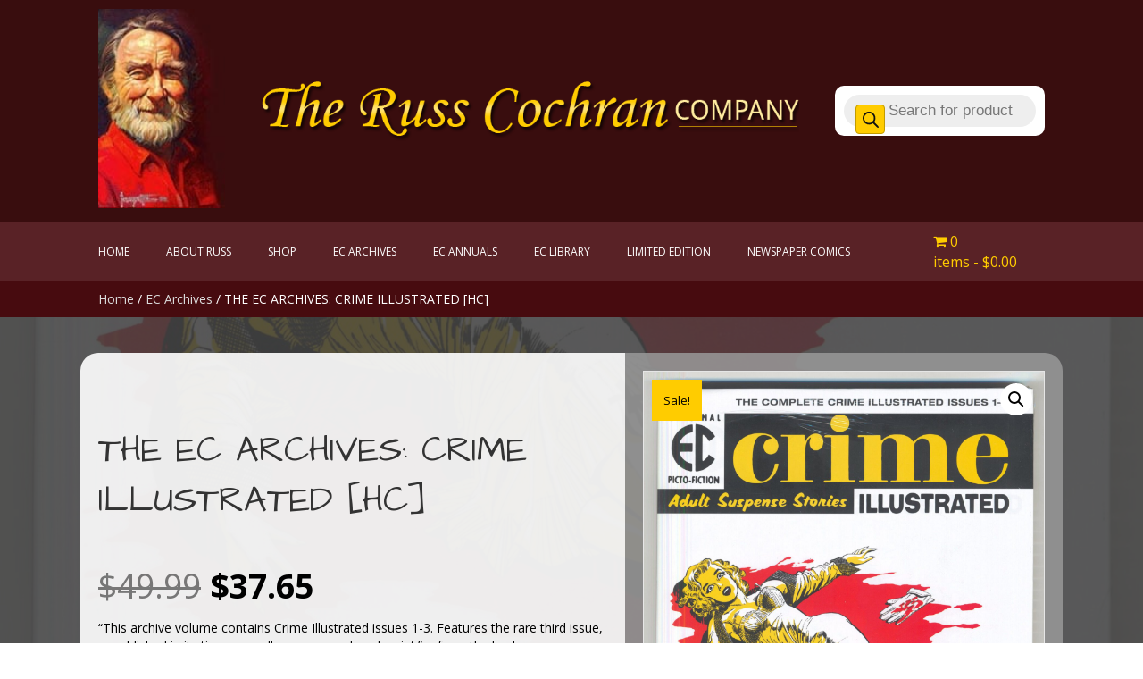

--- FILE ---
content_type: text/html; charset=UTF-8
request_url: https://www.russcochran.com/product/the-ec-archives-crime-illustrated-hc/
body_size: 21444
content:
<!DOCTYPE html>
<html lang="en-US">
<head>
<meta charset="UTF-8" />
<meta name='viewport' content='width=device-width, initial-scale=1.0' />
<meta http-equiv='X-UA-Compatible' content='IE=edge' />
<link rel="profile" href="https://gmpg.org/xfn/11" />
<meta name='robots' content='index, follow, max-image-preview:large, max-snippet:-1, max-video-preview:-1' />
	<style>img:is([sizes="auto" i], [sizes^="auto," i]) { contain-intrinsic-size: 3000px 1500px }</style>
	<script>window._wca = window._wca || [];</script>

	<!-- This site is optimized with the Yoast SEO plugin v20.9 - https://yoast.com/wordpress/plugins/seo/ -->
	<title>THE EC ARCHIVES: CRIME ILLUSTRATED [HC] - The Russ Cochran Company, LTD.</title>
	<meta name="description" content="&quot;This archive volume contains Crime Illustrated issues 1-3. Features the rare third issue, unpublished in its time, as well as an unproduced script.” ~ from the back cover" />
	<link rel="canonical" href="https://www.russcochran.com/product/the-ec-archives-crime-illustrated-hc/" />
	<meta property="og:locale" content="en_US" />
	<meta property="og:type" content="article" />
	<meta property="og:title" content="THE EC ARCHIVES: CRIME ILLUSTRATED [HC] - The Russ Cochran Company, LTD." />
	<meta property="og:description" content="&quot;This archive volume contains Crime Illustrated issues 1-3. Features the rare third issue, unpublished in its time, as well as an unproduced script.” ~ from the back cover" />
	<meta property="og:url" content="https://www.russcochran.com/product/the-ec-archives-crime-illustrated-hc/" />
	<meta property="og:site_name" content="The Russ Cochran Company, LTD." />
	<meta property="article:modified_time" content="2024-11-08T01:44:23+00:00" />
	<meta property="og:image" content="https://www.russcochran.com/wp-content/uploads/2021/12/EC_Arch_Crime_Ill_HC_GD-scaled.jpg" />
	<meta property="og:image:width" content="1949" />
	<meta property="og:image:height" content="2560" />
	<meta property="og:image:type" content="image/jpeg" />
	<meta name="twitter:card" content="summary_large_image" />
	<script type="application/ld+json" class="yoast-schema-graph">{"@context":"https://schema.org","@graph":[{"@type":"WebPage","@id":"https://www.russcochran.com/product/the-ec-archives-crime-illustrated-hc/","url":"https://www.russcochran.com/product/the-ec-archives-crime-illustrated-hc/","name":"THE EC ARCHIVES: CRIME ILLUSTRATED [HC] - The Russ Cochran Company, LTD.","isPartOf":{"@id":"https://www.russcochran.com/#website"},"primaryImageOfPage":{"@id":"https://www.russcochran.com/product/the-ec-archives-crime-illustrated-hc/#primaryimage"},"image":{"@id":"https://www.russcochran.com/product/the-ec-archives-crime-illustrated-hc/#primaryimage"},"thumbnailUrl":"https://www.russcochran.com/wp-content/uploads/2021/12/EC_Arch_Crime_Ill_HC_GD-scaled.jpg","datePublished":"2021-12-16T18:42:39+00:00","dateModified":"2024-11-08T01:44:23+00:00","description":"\"This archive volume contains Crime Illustrated issues 1-3. Features the rare third issue, unpublished in its time, as well as an unproduced script.” ~ from the back cover","breadcrumb":{"@id":"https://www.russcochran.com/product/the-ec-archives-crime-illustrated-hc/#breadcrumb"},"inLanguage":"en-US","potentialAction":[{"@type":"ReadAction","target":["https://www.russcochran.com/product/the-ec-archives-crime-illustrated-hc/"]}]},{"@type":"ImageObject","inLanguage":"en-US","@id":"https://www.russcochran.com/product/the-ec-archives-crime-illustrated-hc/#primaryimage","url":"https://www.russcochran.com/wp-content/uploads/2021/12/EC_Arch_Crime_Ill_HC_GD-scaled.jpg","contentUrl":"https://www.russcochran.com/wp-content/uploads/2021/12/EC_Arch_Crime_Ill_HC_GD-scaled.jpg","width":1949,"height":2560,"caption":"Crime Illustrated"},{"@type":"BreadcrumbList","@id":"https://www.russcochran.com/product/the-ec-archives-crime-illustrated-hc/#breadcrumb","itemListElement":[{"@type":"ListItem","position":1,"name":"Home","item":"https://www.russcochran.com/"},{"@type":"ListItem","position":2,"name":"Shop","item":"https://www.russcochran.com/shop/"},{"@type":"ListItem","position":3,"name":"THE EC ARCHIVES: CRIME ILLUSTRATED [HC]"}]},{"@type":"WebSite","@id":"https://www.russcochran.com/#website","url":"https://www.russcochran.com/","name":"The Russ Cochran Company, LTD.","description":"Keeper of the Comics","potentialAction":[{"@type":"SearchAction","target":{"@type":"EntryPoint","urlTemplate":"https://www.russcochran.com/?s={search_term_string}"},"query-input":"required name=search_term_string"}],"inLanguage":"en-US"}]}</script>
	<!-- / Yoast SEO plugin. -->


<link rel='dns-prefetch' href='//stats.wp.com' />
<link rel='dns-prefetch' href='//secure.gravatar.com' />
<link rel='dns-prefetch' href='//v0.wordpress.com' />
<link rel="alternate" type="application/rss+xml" title="The Russ Cochran Company, LTD. &raquo; Feed" href="https://www.russcochran.com/feed/" />
<link rel="alternate" type="application/rss+xml" title="The Russ Cochran Company, LTD. &raquo; Comments Feed" href="https://www.russcochran.com/comments/feed/" />
<link rel="preload" href="https://www.russcochran.com/wp-content/plugins/bb-plugin/fonts/fontawesome/5.15.4/webfonts/fa-solid-900.woff2" as="font" type="font/woff2" crossorigin="anonymous">
<script>
window._wpemojiSettings = {"baseUrl":"https:\/\/s.w.org\/images\/core\/emoji\/16.0.1\/72x72\/","ext":".png","svgUrl":"https:\/\/s.w.org\/images\/core\/emoji\/16.0.1\/svg\/","svgExt":".svg","source":{"concatemoji":"https:\/\/www.russcochran.com\/wp-includes\/js\/wp-emoji-release.min.js?ver=6.8.3"}};
/*! This file is auto-generated */
!function(s,n){var o,i,e;function c(e){try{var t={supportTests:e,timestamp:(new Date).valueOf()};sessionStorage.setItem(o,JSON.stringify(t))}catch(e){}}function p(e,t,n){e.clearRect(0,0,e.canvas.width,e.canvas.height),e.fillText(t,0,0);var t=new Uint32Array(e.getImageData(0,0,e.canvas.width,e.canvas.height).data),a=(e.clearRect(0,0,e.canvas.width,e.canvas.height),e.fillText(n,0,0),new Uint32Array(e.getImageData(0,0,e.canvas.width,e.canvas.height).data));return t.every(function(e,t){return e===a[t]})}function u(e,t){e.clearRect(0,0,e.canvas.width,e.canvas.height),e.fillText(t,0,0);for(var n=e.getImageData(16,16,1,1),a=0;a<n.data.length;a++)if(0!==n.data[a])return!1;return!0}function f(e,t,n,a){switch(t){case"flag":return n(e,"\ud83c\udff3\ufe0f\u200d\u26a7\ufe0f","\ud83c\udff3\ufe0f\u200b\u26a7\ufe0f")?!1:!n(e,"\ud83c\udde8\ud83c\uddf6","\ud83c\udde8\u200b\ud83c\uddf6")&&!n(e,"\ud83c\udff4\udb40\udc67\udb40\udc62\udb40\udc65\udb40\udc6e\udb40\udc67\udb40\udc7f","\ud83c\udff4\u200b\udb40\udc67\u200b\udb40\udc62\u200b\udb40\udc65\u200b\udb40\udc6e\u200b\udb40\udc67\u200b\udb40\udc7f");case"emoji":return!a(e,"\ud83e\udedf")}return!1}function g(e,t,n,a){var r="undefined"!=typeof WorkerGlobalScope&&self instanceof WorkerGlobalScope?new OffscreenCanvas(300,150):s.createElement("canvas"),o=r.getContext("2d",{willReadFrequently:!0}),i=(o.textBaseline="top",o.font="600 32px Arial",{});return e.forEach(function(e){i[e]=t(o,e,n,a)}),i}function t(e){var t=s.createElement("script");t.src=e,t.defer=!0,s.head.appendChild(t)}"undefined"!=typeof Promise&&(o="wpEmojiSettingsSupports",i=["flag","emoji"],n.supports={everything:!0,everythingExceptFlag:!0},e=new Promise(function(e){s.addEventListener("DOMContentLoaded",e,{once:!0})}),new Promise(function(t){var n=function(){try{var e=JSON.parse(sessionStorage.getItem(o));if("object"==typeof e&&"number"==typeof e.timestamp&&(new Date).valueOf()<e.timestamp+604800&&"object"==typeof e.supportTests)return e.supportTests}catch(e){}return null}();if(!n){if("undefined"!=typeof Worker&&"undefined"!=typeof OffscreenCanvas&&"undefined"!=typeof URL&&URL.createObjectURL&&"undefined"!=typeof Blob)try{var e="postMessage("+g.toString()+"("+[JSON.stringify(i),f.toString(),p.toString(),u.toString()].join(",")+"));",a=new Blob([e],{type:"text/javascript"}),r=new Worker(URL.createObjectURL(a),{name:"wpTestEmojiSupports"});return void(r.onmessage=function(e){c(n=e.data),r.terminate(),t(n)})}catch(e){}c(n=g(i,f,p,u))}t(n)}).then(function(e){for(var t in e)n.supports[t]=e[t],n.supports.everything=n.supports.everything&&n.supports[t],"flag"!==t&&(n.supports.everythingExceptFlag=n.supports.everythingExceptFlag&&n.supports[t]);n.supports.everythingExceptFlag=n.supports.everythingExceptFlag&&!n.supports.flag,n.DOMReady=!1,n.readyCallback=function(){n.DOMReady=!0}}).then(function(){return e}).then(function(){var e;n.supports.everything||(n.readyCallback(),(e=n.source||{}).concatemoji?t(e.concatemoji):e.wpemoji&&e.twemoji&&(t(e.twemoji),t(e.wpemoji)))}))}((window,document),window._wpemojiSettings);
</script>
<link rel='stylesheet' id='stripe-main-styles-css' href='https://www.russcochran.com/wp-content/mu-plugins/vendor/godaddy/mwc-core/assets/css/stripe-settings.css' media='all' />
<style id='wp-emoji-styles-inline-css'>

	img.wp-smiley, img.emoji {
		display: inline !important;
		border: none !important;
		box-shadow: none !important;
		height: 1em !important;
		width: 1em !important;
		margin: 0 0.07em !important;
		vertical-align: -0.1em !important;
		background: none !important;
		padding: 0 !important;
	}
</style>
<link rel='stylesheet' id='wp-block-library-css' href='https://www.russcochran.com/wp-includes/css/dist/block-library/style.min.css?ver=6.8.3' media='all' />
<style id='wp-block-library-inline-css'>
.has-text-align-justify{text-align:justify;}
</style>
<style id='wp-block-library-theme-inline-css'>
.wp-block-audio :where(figcaption){color:#555;font-size:13px;text-align:center}.is-dark-theme .wp-block-audio :where(figcaption){color:#ffffffa6}.wp-block-audio{margin:0 0 1em}.wp-block-code{border:1px solid #ccc;border-radius:4px;font-family:Menlo,Consolas,monaco,monospace;padding:.8em 1em}.wp-block-embed :where(figcaption){color:#555;font-size:13px;text-align:center}.is-dark-theme .wp-block-embed :where(figcaption){color:#ffffffa6}.wp-block-embed{margin:0 0 1em}.blocks-gallery-caption{color:#555;font-size:13px;text-align:center}.is-dark-theme .blocks-gallery-caption{color:#ffffffa6}:root :where(.wp-block-image figcaption){color:#555;font-size:13px;text-align:center}.is-dark-theme :root :where(.wp-block-image figcaption){color:#ffffffa6}.wp-block-image{margin:0 0 1em}.wp-block-pullquote{border-bottom:4px solid;border-top:4px solid;color:currentColor;margin-bottom:1.75em}.wp-block-pullquote cite,.wp-block-pullquote footer,.wp-block-pullquote__citation{color:currentColor;font-size:.8125em;font-style:normal;text-transform:uppercase}.wp-block-quote{border-left:.25em solid;margin:0 0 1.75em;padding-left:1em}.wp-block-quote cite,.wp-block-quote footer{color:currentColor;font-size:.8125em;font-style:normal;position:relative}.wp-block-quote:where(.has-text-align-right){border-left:none;border-right:.25em solid;padding-left:0;padding-right:1em}.wp-block-quote:where(.has-text-align-center){border:none;padding-left:0}.wp-block-quote.is-large,.wp-block-quote.is-style-large,.wp-block-quote:where(.is-style-plain){border:none}.wp-block-search .wp-block-search__label{font-weight:700}.wp-block-search__button{border:1px solid #ccc;padding:.375em .625em}:where(.wp-block-group.has-background){padding:1.25em 2.375em}.wp-block-separator.has-css-opacity{opacity:.4}.wp-block-separator{border:none;border-bottom:2px solid;margin-left:auto;margin-right:auto}.wp-block-separator.has-alpha-channel-opacity{opacity:1}.wp-block-separator:not(.is-style-wide):not(.is-style-dots){width:100px}.wp-block-separator.has-background:not(.is-style-dots){border-bottom:none;height:1px}.wp-block-separator.has-background:not(.is-style-wide):not(.is-style-dots){height:2px}.wp-block-table{margin:0 0 1em}.wp-block-table td,.wp-block-table th{word-break:normal}.wp-block-table :where(figcaption){color:#555;font-size:13px;text-align:center}.is-dark-theme .wp-block-table :where(figcaption){color:#ffffffa6}.wp-block-video :where(figcaption){color:#555;font-size:13px;text-align:center}.is-dark-theme .wp-block-video :where(figcaption){color:#ffffffa6}.wp-block-video{margin:0 0 1em}:root :where(.wp-block-template-part.has-background){margin-bottom:0;margin-top:0;padding:1.25em 2.375em}
</style>
<style id='classic-theme-styles-inline-css'>
/*! This file is auto-generated */
.wp-block-button__link{color:#fff;background-color:#32373c;border-radius:9999px;box-shadow:none;text-decoration:none;padding:calc(.667em + 2px) calc(1.333em + 2px);font-size:1.125em}.wp-block-file__button{background:#32373c;color:#fff;text-decoration:none}
</style>
<link rel='stylesheet' id='jetpack-videopress-video-block-view-css' href='https://www.russcochran.com/wp-content/plugins/jetpack/jetpack_vendor/automattic/jetpack-videopress/build/block-editor/blocks/video/view.css?minify=false&#038;ver=34ae973733627b74a14e' media='all' />
<link rel='stylesheet' id='mediaelement-css' href='https://www.russcochran.com/wp-includes/js/mediaelement/mediaelementplayer-legacy.min.css?ver=4.2.17' media='all' />
<link rel='stylesheet' id='wp-mediaelement-css' href='https://www.russcochran.com/wp-includes/js/mediaelement/wp-mediaelement.min.css?ver=6.8.3' media='all' />
<link rel='stylesheet' id='wc-blocks-vendors-style-css' href='https://www.russcochran.com/wp-content/plugins/woocommerce/packages/woocommerce-blocks/build/wc-blocks-vendors-style.css?ver=10.2.3' media='all' />
<link rel='stylesheet' id='wc-blocks-style-css' href='https://www.russcochran.com/wp-content/plugins/woocommerce/packages/woocommerce-blocks/build/wc-blocks-style.css?ver=10.2.3' media='all' />
<style id='global-styles-inline-css'>
:root{--wp--preset--aspect-ratio--square: 1;--wp--preset--aspect-ratio--4-3: 4/3;--wp--preset--aspect-ratio--3-4: 3/4;--wp--preset--aspect-ratio--3-2: 3/2;--wp--preset--aspect-ratio--2-3: 2/3;--wp--preset--aspect-ratio--16-9: 16/9;--wp--preset--aspect-ratio--9-16: 9/16;--wp--preset--color--black: #000000;--wp--preset--color--cyan-bluish-gray: #abb8c3;--wp--preset--color--white: #ffffff;--wp--preset--color--pale-pink: #f78da7;--wp--preset--color--vivid-red: #cf2e2e;--wp--preset--color--luminous-vivid-orange: #ff6900;--wp--preset--color--luminous-vivid-amber: #fcb900;--wp--preset--color--light-green-cyan: #7bdcb5;--wp--preset--color--vivid-green-cyan: #00d084;--wp--preset--color--pale-cyan-blue: #8ed1fc;--wp--preset--color--vivid-cyan-blue: #0693e3;--wp--preset--color--vivid-purple: #9b51e0;--wp--preset--gradient--vivid-cyan-blue-to-vivid-purple: linear-gradient(135deg,rgba(6,147,227,1) 0%,rgb(155,81,224) 100%);--wp--preset--gradient--light-green-cyan-to-vivid-green-cyan: linear-gradient(135deg,rgb(122,220,180) 0%,rgb(0,208,130) 100%);--wp--preset--gradient--luminous-vivid-amber-to-luminous-vivid-orange: linear-gradient(135deg,rgba(252,185,0,1) 0%,rgba(255,105,0,1) 100%);--wp--preset--gradient--luminous-vivid-orange-to-vivid-red: linear-gradient(135deg,rgba(255,105,0,1) 0%,rgb(207,46,46) 100%);--wp--preset--gradient--very-light-gray-to-cyan-bluish-gray: linear-gradient(135deg,rgb(238,238,238) 0%,rgb(169,184,195) 100%);--wp--preset--gradient--cool-to-warm-spectrum: linear-gradient(135deg,rgb(74,234,220) 0%,rgb(151,120,209) 20%,rgb(207,42,186) 40%,rgb(238,44,130) 60%,rgb(251,105,98) 80%,rgb(254,248,76) 100%);--wp--preset--gradient--blush-light-purple: linear-gradient(135deg,rgb(255,206,236) 0%,rgb(152,150,240) 100%);--wp--preset--gradient--blush-bordeaux: linear-gradient(135deg,rgb(254,205,165) 0%,rgb(254,45,45) 50%,rgb(107,0,62) 100%);--wp--preset--gradient--luminous-dusk: linear-gradient(135deg,rgb(255,203,112) 0%,rgb(199,81,192) 50%,rgb(65,88,208) 100%);--wp--preset--gradient--pale-ocean: linear-gradient(135deg,rgb(255,245,203) 0%,rgb(182,227,212) 50%,rgb(51,167,181) 100%);--wp--preset--gradient--electric-grass: linear-gradient(135deg,rgb(202,248,128) 0%,rgb(113,206,126) 100%);--wp--preset--gradient--midnight: linear-gradient(135deg,rgb(2,3,129) 0%,rgb(40,116,252) 100%);--wp--preset--font-size--small: 13px;--wp--preset--font-size--medium: 20px;--wp--preset--font-size--large: 36px;--wp--preset--font-size--x-large: 42px;--wp--preset--spacing--20: 0.44rem;--wp--preset--spacing--30: 0.67rem;--wp--preset--spacing--40: 1rem;--wp--preset--spacing--50: 1.5rem;--wp--preset--spacing--60: 2.25rem;--wp--preset--spacing--70: 3.38rem;--wp--preset--spacing--80: 5.06rem;--wp--preset--shadow--natural: 6px 6px 9px rgba(0, 0, 0, 0.2);--wp--preset--shadow--deep: 12px 12px 50px rgba(0, 0, 0, 0.4);--wp--preset--shadow--sharp: 6px 6px 0px rgba(0, 0, 0, 0.2);--wp--preset--shadow--outlined: 6px 6px 0px -3px rgba(255, 255, 255, 1), 6px 6px rgba(0, 0, 0, 1);--wp--preset--shadow--crisp: 6px 6px 0px rgba(0, 0, 0, 1);}:where(.is-layout-flex){gap: 0.5em;}:where(.is-layout-grid){gap: 0.5em;}body .is-layout-flex{display: flex;}.is-layout-flex{flex-wrap: wrap;align-items: center;}.is-layout-flex > :is(*, div){margin: 0;}body .is-layout-grid{display: grid;}.is-layout-grid > :is(*, div){margin: 0;}:where(.wp-block-columns.is-layout-flex){gap: 2em;}:where(.wp-block-columns.is-layout-grid){gap: 2em;}:where(.wp-block-post-template.is-layout-flex){gap: 1.25em;}:where(.wp-block-post-template.is-layout-grid){gap: 1.25em;}.has-black-color{color: var(--wp--preset--color--black) !important;}.has-cyan-bluish-gray-color{color: var(--wp--preset--color--cyan-bluish-gray) !important;}.has-white-color{color: var(--wp--preset--color--white) !important;}.has-pale-pink-color{color: var(--wp--preset--color--pale-pink) !important;}.has-vivid-red-color{color: var(--wp--preset--color--vivid-red) !important;}.has-luminous-vivid-orange-color{color: var(--wp--preset--color--luminous-vivid-orange) !important;}.has-luminous-vivid-amber-color{color: var(--wp--preset--color--luminous-vivid-amber) !important;}.has-light-green-cyan-color{color: var(--wp--preset--color--light-green-cyan) !important;}.has-vivid-green-cyan-color{color: var(--wp--preset--color--vivid-green-cyan) !important;}.has-pale-cyan-blue-color{color: var(--wp--preset--color--pale-cyan-blue) !important;}.has-vivid-cyan-blue-color{color: var(--wp--preset--color--vivid-cyan-blue) !important;}.has-vivid-purple-color{color: var(--wp--preset--color--vivid-purple) !important;}.has-black-background-color{background-color: var(--wp--preset--color--black) !important;}.has-cyan-bluish-gray-background-color{background-color: var(--wp--preset--color--cyan-bluish-gray) !important;}.has-white-background-color{background-color: var(--wp--preset--color--white) !important;}.has-pale-pink-background-color{background-color: var(--wp--preset--color--pale-pink) !important;}.has-vivid-red-background-color{background-color: var(--wp--preset--color--vivid-red) !important;}.has-luminous-vivid-orange-background-color{background-color: var(--wp--preset--color--luminous-vivid-orange) !important;}.has-luminous-vivid-amber-background-color{background-color: var(--wp--preset--color--luminous-vivid-amber) !important;}.has-light-green-cyan-background-color{background-color: var(--wp--preset--color--light-green-cyan) !important;}.has-vivid-green-cyan-background-color{background-color: var(--wp--preset--color--vivid-green-cyan) !important;}.has-pale-cyan-blue-background-color{background-color: var(--wp--preset--color--pale-cyan-blue) !important;}.has-vivid-cyan-blue-background-color{background-color: var(--wp--preset--color--vivid-cyan-blue) !important;}.has-vivid-purple-background-color{background-color: var(--wp--preset--color--vivid-purple) !important;}.has-black-border-color{border-color: var(--wp--preset--color--black) !important;}.has-cyan-bluish-gray-border-color{border-color: var(--wp--preset--color--cyan-bluish-gray) !important;}.has-white-border-color{border-color: var(--wp--preset--color--white) !important;}.has-pale-pink-border-color{border-color: var(--wp--preset--color--pale-pink) !important;}.has-vivid-red-border-color{border-color: var(--wp--preset--color--vivid-red) !important;}.has-luminous-vivid-orange-border-color{border-color: var(--wp--preset--color--luminous-vivid-orange) !important;}.has-luminous-vivid-amber-border-color{border-color: var(--wp--preset--color--luminous-vivid-amber) !important;}.has-light-green-cyan-border-color{border-color: var(--wp--preset--color--light-green-cyan) !important;}.has-vivid-green-cyan-border-color{border-color: var(--wp--preset--color--vivid-green-cyan) !important;}.has-pale-cyan-blue-border-color{border-color: var(--wp--preset--color--pale-cyan-blue) !important;}.has-vivid-cyan-blue-border-color{border-color: var(--wp--preset--color--vivid-cyan-blue) !important;}.has-vivid-purple-border-color{border-color: var(--wp--preset--color--vivid-purple) !important;}.has-vivid-cyan-blue-to-vivid-purple-gradient-background{background: var(--wp--preset--gradient--vivid-cyan-blue-to-vivid-purple) !important;}.has-light-green-cyan-to-vivid-green-cyan-gradient-background{background: var(--wp--preset--gradient--light-green-cyan-to-vivid-green-cyan) !important;}.has-luminous-vivid-amber-to-luminous-vivid-orange-gradient-background{background: var(--wp--preset--gradient--luminous-vivid-amber-to-luminous-vivid-orange) !important;}.has-luminous-vivid-orange-to-vivid-red-gradient-background{background: var(--wp--preset--gradient--luminous-vivid-orange-to-vivid-red) !important;}.has-very-light-gray-to-cyan-bluish-gray-gradient-background{background: var(--wp--preset--gradient--very-light-gray-to-cyan-bluish-gray) !important;}.has-cool-to-warm-spectrum-gradient-background{background: var(--wp--preset--gradient--cool-to-warm-spectrum) !important;}.has-blush-light-purple-gradient-background{background: var(--wp--preset--gradient--blush-light-purple) !important;}.has-blush-bordeaux-gradient-background{background: var(--wp--preset--gradient--blush-bordeaux) !important;}.has-luminous-dusk-gradient-background{background: var(--wp--preset--gradient--luminous-dusk) !important;}.has-pale-ocean-gradient-background{background: var(--wp--preset--gradient--pale-ocean) !important;}.has-electric-grass-gradient-background{background: var(--wp--preset--gradient--electric-grass) !important;}.has-midnight-gradient-background{background: var(--wp--preset--gradient--midnight) !important;}.has-small-font-size{font-size: var(--wp--preset--font-size--small) !important;}.has-medium-font-size{font-size: var(--wp--preset--font-size--medium) !important;}.has-large-font-size{font-size: var(--wp--preset--font-size--large) !important;}.has-x-large-font-size{font-size: var(--wp--preset--font-size--x-large) !important;}
:where(.wp-block-post-template.is-layout-flex){gap: 1.25em;}:where(.wp-block-post-template.is-layout-grid){gap: 1.25em;}
:where(.wp-block-columns.is-layout-flex){gap: 2em;}:where(.wp-block-columns.is-layout-grid){gap: 2em;}
:root :where(.wp-block-pullquote){font-size: 1.5em;line-height: 1.6;}
</style>
<link rel='stylesheet' id='photoswipe-css' href='https://www.russcochran.com/wp-content/plugins/woocommerce/assets/css/photoswipe/photoswipe.min.css?ver=7.8.0' media='all' />
<link rel='stylesheet' id='photoswipe-default-skin-css' href='https://www.russcochran.com/wp-content/plugins/woocommerce/assets/css/photoswipe/default-skin/default-skin.min.css?ver=7.8.0' media='all' />
<link rel='stylesheet' id='woocommerce-layout-css' href='https://www.russcochran.com/wp-content/plugins/woocommerce/assets/css/woocommerce-layout.css?ver=7.8.0' media='all' />
<style id='woocommerce-layout-inline-css'>

	.infinite-scroll .woocommerce-pagination {
		display: none;
	}
</style>
<link rel='stylesheet' id='woocommerce-smallscreen-css' href='https://www.russcochran.com/wp-content/plugins/woocommerce/assets/css/woocommerce-smallscreen.css?ver=7.8.0' media='only screen and (max-width: 767px)' />
<link rel='stylesheet' id='woocommerce-general-css' href='https://www.russcochran.com/wp-content/plugins/woocommerce/assets/css/woocommerce.css?ver=7.8.0' media='all' />
<style id='woocommerce-inline-inline-css'>
.woocommerce form .form-row .required { visibility: visible; }
</style>
<link rel='stylesheet' id='woopack-frontend-css' href='https://www.russcochran.com/wp-content/plugins/woopack/assets/css/frontend.css?ver=1.5.2' media='all' />
<link rel='stylesheet' id='wp-components-css' href='https://www.russcochran.com/wp-includes/css/dist/components/style.min.css?ver=6.8.3' media='all' />
<link rel='stylesheet' id='godaddy-styles-css' href='https://www.russcochran.com/wp-content/mu-plugins/vendor/wpex/godaddy-launch/includes/Dependencies/GoDaddy/Styles/build/latest.css?ver=2.0.2' media='all' />
<link rel='stylesheet' id='font-awesome-5-css' href='https://www.russcochran.com/wp-content/plugins/bb-plugin/fonts/fontawesome/5.15.4/css/all.min.css?ver=2.7.0.4' media='all' />
<link rel='stylesheet' id='font-awesome-css' href='https://www.russcochran.com/wp-content/plugins/bb-plugin/fonts/fontawesome/5.15.4/css/v4-shims.min.css?ver=2.7.0.4' media='all' />
<link rel='stylesheet' id='ultimate-icons-css' href='https://www.russcochran.com/wp-content/uploads/bb-plugin/icons/ultimate-icons/style.css?ver=2.7.0.4' media='all' />
<link rel='stylesheet' id='fl-builder-layout-bundle-2bec165e9f2870be0d0a1d3cf428d9a1-css' href='https://www.russcochran.com/wp-content/uploads/bb-plugin/cache/2bec165e9f2870be0d0a1d3cf428d9a1-layout-bundle.css?ver=2.7.0.4-1.4.6.1' media='all' />
<link rel='stylesheet' id='dgwt-wcas-style-css' href='https://www.russcochran.com/wp-content/plugins/ajax-search-for-woocommerce/assets/css/style.min.css?ver=1.24.0' media='all' />
<link rel='stylesheet' id='wpmenucart-icons-css' href='https://www.russcochran.com/wp-content/plugins/wp-menu-cart-pro/assets/css/wpmenucart-icons-pro.min.css?ver=3.9.0' media='all' />
<style id='wpmenucart-icons-inline-css'>
@font-face {
    font-family:'WPMenuCart';
    src: url('https://www.russcochran.com/wp-content/plugins/wp-menu-cart-pro/assets/fonts/WPMenuCart.eot');
    src: url('https://www.russcochran.com/wp-content/plugins/wp-menu-cart-pro/assets/fonts/WPMenuCart.eot?#iefix') format('embedded-opentype'),
         url('https://www.russcochran.com/wp-content/plugins/wp-menu-cart-pro/assets/fonts/WPMenuCart.woff2') format('woff2'),
         url('https://www.russcochran.com/wp-content/plugins/wp-menu-cart-pro/assets/fonts/WPMenuCart.woff') format('woff'),
         url('https://www.russcochran.com/wp-content/plugins/wp-menu-cart-pro/assets/fonts/WPMenuCart.ttf') format('truetype'),
         url('https://www.russcochran.com/wp-content/plugins/wp-menu-cart-pro/assets/fonts/WPMenuCart.svg#WPMenuCart') format('svg');
    font-weight:normal;
	font-style:normal;
	font-display:swap;
}
</style>
<link rel='stylesheet' id='wpmenucart-css' href='https://www.russcochran.com/wp-content/plugins/wp-menu-cart-pro/assets/css/wpmenucart-main.min.css?ver=3.9.0' media='all' />
<link rel='stylesheet' id='jquery-magnificpopup-css' href='https://www.russcochran.com/wp-content/plugins/bb-plugin/css/jquery.magnificpopup.min.css?ver=2.7.0.4' media='all' />
<link rel='stylesheet' id='base-css' href='https://www.russcochran.com/wp-content/themes/bb-theme/css/base.min.css?ver=1.7.13' media='all' />
<link rel='stylesheet' id='fl-automator-skin-css' href='https://www.russcochran.com/wp-content/uploads/bb-theme/skin-648b2ec701ead.css?ver=1.7.13' media='all' />
<link rel='stylesheet' id='pp-animate-css' href='https://www.russcochran.com/wp-content/plugins/bbpowerpack/assets/css/animate.min.css?ver=3.5.1' media='all' />
<link rel='stylesheet' id='jetpack_css-css' href='https://www.russcochran.com/wp-content/plugins/jetpack/css/jetpack.css?ver=12.2.2' media='all' />
<script src="https://www.russcochran.com/wp-includes/js/dist/hooks.min.js?ver=4d63a3d491d11ffd8ac6" id="wp-hooks-js"></script>
<script src="https://stats.wp.com/w.js?ver=202604" id="woo-tracks-js"></script>
<script src="https://www.russcochran.com/wp-includes/js/jquery/jquery.min.js?ver=3.7.1" id="jquery-core-js"></script>
<script src="https://www.russcochran.com/wp-includes/js/jquery/jquery-migrate.min.js?ver=3.4.1" id="jquery-migrate-js"></script>
<script src="https://www.russcochran.com/wp-includes/js/imagesloaded.min.js?ver=6.8.3" id="imagesloaded-js"></script>
<script defer src="https://stats.wp.com/s-202604.js" id="woocommerce-analytics-js"></script>
<script src="https://www.russcochran.com/wp-content/plugins/wp-smush-pro/app/assets/js/smush-lazy-load.min.js?ver=3.12.6" id="smush-lazy-load-js"></script>
<link rel="https://api.w.org/" href="https://www.russcochran.com/wp-json/" /><link rel="alternate" title="JSON" type="application/json" href="https://www.russcochran.com/wp-json/wp/v2/product/1105" /><link rel="EditURI" type="application/rsd+xml" title="RSD" href="https://www.russcochran.com/xmlrpc.php?rsd" />
<meta name="generator" content="WordPress 6.8.3" />
<meta name="generator" content="WooCommerce 7.8.0" />
<link rel="alternate" title="oEmbed (JSON)" type="application/json+oembed" href="https://www.russcochran.com/wp-json/oembed/1.0/embed?url=https%3A%2F%2Fwww.russcochran.com%2Fproduct%2Fthe-ec-archives-crime-illustrated-hc%2F" />
<link rel="alternate" title="oEmbed (XML)" type="text/xml+oembed" href="https://www.russcochran.com/wp-json/oembed/1.0/embed?url=https%3A%2F%2Fwww.russcochran.com%2Fproduct%2Fthe-ec-archives-crime-illustrated-hc%2F&#038;format=xml" />
		<script>
			var bb_powerpack = {
				ajaxurl: 'https://www.russcochran.com/wp-admin/admin-ajax.php',
				search_term: '',
				callback: function() {}
			};
		</script>
				<script type="text/javascript">
			var woopack_config = {"ajaxurl":"https:\/\/www.russcochran.com\/wp-admin\/admin-ajax.php","page":0,"current_page":"https:\/\/www.russcochran.com\/product\/the-ec-archives-crime-illustrated-hc\/","woo_url":"https:\/\/www.russcochran.com\/wp-content\/plugins\/woocommerce\/"};
		</script>
			<style>img#wpstats{display:none}</style>
				<script>
			document.documentElement.className = document.documentElement.className.replace( 'no-js', 'js' );
		</script>
				<style>
			.dgwt-wcas-ico-magnifier,.dgwt-wcas-ico-magnifier-handler{max-width:20px}.dgwt-wcas-search-wrapp{max-width:600px}		</style>
			<noscript><style>.woocommerce-product-gallery{ opacity: 1 !important; }</style></noscript>
	<style>.recentcomments a{display:inline !important;padding:0 !important;margin:0 !important;}</style><link rel="icon" href="https://www.russcochran.com/wp-content/uploads/2023/06/cropped-fav-32x32.png" sizes="32x32" />
<link rel="icon" href="https://www.russcochran.com/wp-content/uploads/2023/06/cropped-fav-192x192.png" sizes="192x192" />
<link rel="apple-touch-icon" href="https://www.russcochran.com/wp-content/uploads/2023/06/cropped-fav-180x180.png" />
<meta name="msapplication-TileImage" content="https://www.russcochran.com/wp-content/uploads/2023/06/cropped-fav-270x270.png" />
<link rel="stylesheet" type="text/css" id="wp-custom-css" href="https://www.russcochran.com/?custom-css=5af803c09e" /></head>
<body class="wp-singular product-template-default single single-product postid-1105 wp-theme-bb-theme theme-bb-theme woocommerce woocommerce-page woocommerce-no-js fl-theme-builder-header fl-theme-builder-header-header fl-theme-builder-footer fl-theme-builder-footer-footer fl-theme-builder-singular fl-theme-builder-singular-product fl-framework-base fl-preset-default fl-full-width fl-scroll-to-top fl-search-active woo-4 woo-products-per-page-16 has-blocks" itemscope="itemscope" itemtype="https://schema.org/WebPage">
<a aria-label="Skip to content" class="fl-screen-reader-text" href="#fl-main-content">Skip to content</a><div class="fl-page">
	<header class="fl-builder-content fl-builder-content-48 fl-builder-global-templates-locked" data-post-id="48" data-type="header" data-sticky="1" data-sticky-on="" data-sticky-breakpoint="medium" data-shrink="0" data-overlay="0" data-overlay-bg="transparent" data-shrink-image-height="50px" role="banner" itemscope="itemscope" itemtype="http://schema.org/WPHeader"><div id="head2header" class="fl-row fl-row-full-width fl-row-bg-color fl-node-5bad8f23d4383 fl-row-default-height fl-row-align-center" data-node="5bad8f23d4383">
	<div class="fl-row-content-wrap">
		<div class="uabb-row-separator uabb-top-row-separator" >
</div>
						<div class="fl-row-content fl-row-fixed-width fl-node-content">
		
<div class="fl-col-group fl-node-5bad8f23d43c6 fl-col-group-equal-height fl-col-group-align-center fl-col-group-custom-width" data-node="5bad8f23d43c6">
			<div class="fl-col fl-node-5bad8f23d4405 fl-col-small-custom-width fl-col-has-cols" data-node="5bad8f23d4405">
	<div class="fl-col-content fl-node-content">
<div class="fl-col-group fl-node-5bad980aef65b fl-col-group-nested fl-col-group-equal-height fl-col-group-align-center" data-node="5bad980aef65b">
			<div class="fl-col fl-node-5bad980af0075 fl-col-small" data-node="5bad980af0075">
	<div class="fl-col-content fl-node-content"><div class="fl-module fl-module-pp-image fl-node-5bad8f23d45c2" data-node="5bad8f23d45c2">
	<div class="fl-module-content fl-node-content">
		<div class="pp-photo-container">
	<div class="pp-photo pp-photo-align-left pp-photo-align-responsive-default" itemscope itemtype="http://schema.org/ImageObject">
		<div class="pp-photo-content">
			<div class="pp-photo-content-inner">
									<img decoding="async"   alt="logo1" itemprop="image" height="200" width="127" data-srcset="https://www.russcochran.com/wp-content/uploads/2018/09/logo1.jpg 127w, https://www.russcochran.com/wp-content/uploads/2018/09/logo1-64x101.jpg 64w"  title="logo1" data-src="https://www.russcochran.com/wp-content/uploads/2018/09/logo1.jpg" data-sizes="(max-width: 127px) 100vw, 127px" class="pp-photo-img wp-image-59 size-full lazyload" src="[data-uri]" /><noscript><img decoding="async" class="pp-photo-img wp-image-59 size-full" src="https://www.russcochran.com/wp-content/uploads/2018/09/logo1.jpg" alt="logo1" itemprop="image" height="200" width="127" srcset="https://www.russcochran.com/wp-content/uploads/2018/09/logo1.jpg 127w, https://www.russcochran.com/wp-content/uploads/2018/09/logo1-64x101.jpg 64w" sizes="(max-width: 127px) 100vw, 127px" title="logo1"  /></noscript>
					<div class="pp-overlay-bg"></div>
												</div>
					</div>
	</div>
</div>
	</div>
</div>
</div>
</div>
			<div class="fl-col fl-node-5bad980af00c0" data-node="5bad980af00c0">
	<div class="fl-col-content fl-node-content"><div class="fl-module fl-module-pp-image fl-node-5bad980400e0f" data-node="5bad980400e0f">
	<div class="fl-module-content fl-node-content">
		<div class="pp-photo-container">
	<div class="pp-photo pp-photo-align-left pp-photo-align-responsive-default" itemscope itemtype="http://schema.org/ImageObject">
		<div class="pp-photo-content">
			<div class="pp-photo-content-inner">
									<img decoding="async"   alt="logo2" itemprop="image" height="103" width="796" data-srcset="https://www.russcochran.com/wp-content/uploads/2018/09/logo2.png 796w, https://www.russcochran.com/wp-content/uploads/2018/09/logo2-300x39.png 300w, https://www.russcochran.com/wp-content/uploads/2018/09/logo2-768x99.png 768w, https://www.russcochran.com/wp-content/uploads/2018/09/logo2-600x78.png 600w, https://www.russcochran.com/wp-content/uploads/2018/09/logo2-64x8.png 64w"  title="logo2" data-src="https://www.russcochran.com/wp-content/uploads/2018/09/logo2.png" data-sizes="(max-width: 796px) 100vw, 796px" class="pp-photo-img wp-image-60 size-full lazyload" src="[data-uri]" /><noscript><img decoding="async" class="pp-photo-img wp-image-60 size-full" src="https://www.russcochran.com/wp-content/uploads/2018/09/logo2.png" alt="logo2" itemprop="image" height="103" width="796" srcset="https://www.russcochran.com/wp-content/uploads/2018/09/logo2.png 796w, https://www.russcochran.com/wp-content/uploads/2018/09/logo2-300x39.png 300w, https://www.russcochran.com/wp-content/uploads/2018/09/logo2-768x99.png 768w, https://www.russcochran.com/wp-content/uploads/2018/09/logo2-600x78.png 600w, https://www.russcochran.com/wp-content/uploads/2018/09/logo2-64x8.png 64w" sizes="(max-width: 796px) 100vw, 796px" title="logo2"  /></noscript>
					<div class="pp-overlay-bg"></div>
												</div>
					</div>
	</div>
</div>
	</div>
</div>
</div>
</div>
	</div>
</div>
</div>
			<div class="fl-col fl-node-5bad8f23d45ee fl-col-small fl-col-small-custom-width" data-node="5bad8f23d45ee">
	<div class="fl-col-content fl-node-content"><div id="head2search" class="fl-module fl-module-html fl-node-5bad8f23d46af" data-node="5bad8f23d46af">
	<div class="fl-module-content fl-node-content">
		<div class="fl-html">
	<div  class="dgwt-wcas-search-wrapp dgwt-wcas-has-submit woocommerce dgwt-wcas-style-pirx js-dgwt-wcas-layout-classic dgwt-wcas-layout-classic js-dgwt-wcas-mobile-overlay-enabled">
		<form class="dgwt-wcas-search-form" role="search" action="https://www.russcochran.com/" method="get">
		<div class="dgwt-wcas-sf-wrapp">
						<label class="screen-reader-text"
			       for="dgwt-wcas-search-input-1">Products search</label>

			<input id="dgwt-wcas-search-input-1"
			       type="search"
			       class="dgwt-wcas-search-input"
			       name="s"
			       value=""
				   placeholder="Search for products..."
			       autocomplete="off"
				   			/>
			<div class="dgwt-wcas-preloader"></div>

			<div class="dgwt-wcas-voice-search"></div>

							<button type="submit"
				        aria-label="Search"
				        class="dgwt-wcas-search-submit">				<svg class="dgwt-wcas-ico-magnifier" xmlns="http://www.w3.org/2000/svg" width="18" height="18" viewBox="0 0 18 18">
					<path  d=" M 16.722523,17.901412 C 16.572585,17.825208 15.36088,16.670476 14.029846,15.33534 L 11.609782,12.907819 11.01926,13.29667 C 8.7613237,14.783493 5.6172703,14.768302 3.332423,13.259528 -0.07366363,11.010358 -1.0146502,6.5989684 1.1898146,3.2148776
						  1.5505179,2.6611594 2.4056498,1.7447266 2.9644271,1.3130497 3.4423015,0.94387379 4.3921825,0.48568469 5.1732652,0.2475835 5.886299,0.03022609 6.1341883,0 7.2037391,0 8.2732897,0 8.521179,0.03022609 9.234213,0.2475835 c 0.781083,0.23810119 1.730962,0.69629029 2.208837,1.0654662
						  0.532501,0.4113763 1.39922,1.3400096 1.760153,1.8858877 1.520655,2.2998531 1.599025,5.3023778 0.199549,7.6451086 -0.208076,0.348322 -0.393306,0.668209 -0.411622,0.710863 -0.01831,0.04265 1.065556,1.18264 2.408603,2.533307 1.343046,1.350666 2.486621,2.574792 2.541278,2.720279 0.282475,0.7519
						  -0.503089,1.456506 -1.218488,1.092917 z M 8.4027892,12.475062 C 9.434946,12.25579 10.131043,11.855461 10.99416,10.984753 11.554519,10.419467 11.842507,10.042366 12.062078,9.5863882 12.794223,8.0659672 12.793657,6.2652398 12.060578,4.756293 11.680383,3.9737304 10.453587,2.7178427
						  9.730569,2.3710306 8.6921295,1.8729196 8.3992147,1.807606 7.2037567,1.807606 6.0082984,1.807606 5.7153841,1.87292 4.6769446,2.3710306 3.9539263,2.7178427 2.7271301,3.9737304 2.3469352,4.756293 1.6138384,6.2652398 1.6132726,8.0659672 2.3454252,9.5863882 c 0.4167354,0.8654208 1.5978784,2.0575608
						  2.4443766,2.4671358 1.0971012,0.530827 2.3890403,0.681561 3.6130134,0.421538 z
					"/>
				</svg>
				</button>
			
			<input type="hidden" name="post_type" value="product"/>
			<input type="hidden" name="dgwt_wcas" value="1"/>

			
					</div>
	</form>
</div>
</div>
	</div>
</div>
</div>
</div>
	</div>

<div class="fl-col-group fl-node-5bc435ee5d6b8" data-node="5bc435ee5d6b8">
			<div class="fl-col fl-node-5bc435ee5dc6a" data-node="5bc435ee5dc6a">
	<div class="fl-col-content fl-node-content"></div>
</div>
	</div>
		</div>
	</div>
</div>
<div id="head2menurow" class="fl-row fl-row-full-width fl-row-bg-color fl-node-5bad8f23d44c1 fl-row-default-height fl-row-align-center" data-node="5bad8f23d44c1">
	<div class="fl-row-content-wrap">
		<div class="uabb-row-separator uabb-top-row-separator" >
</div>
						<div class="fl-row-content fl-row-fixed-width fl-node-content">
		
<div class="fl-col-group fl-node-5bad8f23d4500 fl-col-group-equal-height fl-col-group-align-center fl-col-group-custom-width" data-node="5bad8f23d4500">
			<div class="fl-col fl-node-5bad8f23d453f fl-col-small-custom-width" data-node="5bad8f23d453f">
	<div class="fl-col-content fl-node-content"><div id="head2menu" class="fl-module fl-module-menu fl-node-5bad8f23d4444" data-node="5bad8f23d4444">
	<div class="fl-module-content fl-node-content">
		<div class="fl-menu fl-menu-responsive-toggle-medium-mobile">
	<button class="fl-menu-mobile-toggle hamburger" aria-label="Menu"><span class="fl-menu-icon svg-container"><svg version="1.1" class="hamburger-menu" xmlns="http://www.w3.org/2000/svg" xmlns:xlink="http://www.w3.org/1999/xlink" viewBox="0 0 512 512">
<rect class="fl-hamburger-menu-top" width="512" height="102"/>
<rect class="fl-hamburger-menu-middle" y="205" width="512" height="102"/>
<rect class="fl-hamburger-menu-bottom" y="410" width="512" height="102"/>
</svg>
</span></button>	<div class="fl-clear"></div>
	<nav aria-label="Menu" itemscope="itemscope" itemtype="https://schema.org/SiteNavigationElement"><ul id="menu-primary" class="menu fl-menu-horizontal fl-toggle-arrows"><li id="menu-item-38" class="menu-item menu-item-type-post_type menu-item-object-page menu-item-home"><a href="https://www.russcochran.com/">Home</a></li><li id="menu-item-39" class="menu-item menu-item-type-post_type menu-item-object-page"><a href="https://www.russcochran.com/about-russ/">About Russ</a></li><li id="menu-item-37" class="menu-item menu-item-type-post_type menu-item-object-page current_page_parent"><a href="https://www.russcochran.com/shop/">Shop</a></li><li id="menu-item-36" class="menu-item menu-item-type-post_type menu-item-object-page"><a href="https://www.russcochran.com/ec-archives/">EC Archives</a></li><li id="menu-item-35" class="menu-item menu-item-type-post_type menu-item-object-page"><a href="https://www.russcochran.com/ec-annuals/">EC Annuals</a></li><li id="menu-item-34" class="menu-item menu-item-type-post_type menu-item-object-page"><a href="https://www.russcochran.com/ec-library/">EC Library</a></li><li id="menu-item-33" class="menu-item menu-item-type-post_type menu-item-object-page"><a href="https://www.russcochran.com/limited-edition/">Limited Edition</a></li><li id="menu-item-32" class="menu-item menu-item-type-post_type menu-item-object-page"><a href="https://www.russcochran.com/newspaper-comics/">Newspaper Comics</a></li></ul></nav></div>
	</div>
</div>
</div>
</div>
			<div class="fl-col fl-node-5bc40de5da500 fl-col-small" data-node="5bc40de5da500">
	<div class="fl-col-content fl-node-content"><div id="head2cart" class="fl-module fl-module-html fl-node-5bad8f23d466f" data-node="5bad8f23d466f">
	<div class="fl-module-content fl-node-content">
		<div class="fl-html">
	<div class="wpmenucart-shortcode hover" style=""><span class="reload_shortcode">
	
	<a class="wpmenucart-contents empty-wpmenucart-visible wp-block-navigation-item__content" href="https://www.russcochran.com/shop/" title="Start shopping">
		<i class="wpmenucart-icon-shopping-cart-0" role="img" aria-label="Cart"></i><span class="cartcontents">0 items</span><span class="amount">&#36;0.00</span>
	</a>
	
	
	<ul class="sub-menu wpmenucart empty wp-block-navigation__submenu-container" style="">
		
		
		<li class="menu-item wpmenucart-submenu-item clearfix wp-block-navigation-item wp-block-navigation-link empty-cart">
			<a href="https://www.russcochran.com/shop/" class="clearfix wp-block-navigation-item__content">
				your cart is currently empty
			</a>
		</li>
		
		
	</ul>
	
	</span></div></div>
	</div>
</div>
</div>
</div>
	</div>
		</div>
	</div>
</div>
</header><div class="uabb-js-breakpoint" style="display: none;"></div>	<div id="fl-main-content" class="fl-page-content" itemprop="mainContentOfPage" role="main">

		<div class="woocommerce-notices-wrapper"></div><div class="fl-builder-content fl-builder-content-159 fl-builder-global-templates-locked product type-product post-1105 status-publish first instock product_cat-ec-archives has-post-thumbnail sale taxable shipping-taxable purchasable product-type-simple" data-post-id="159"><div id="shoplandBC" class="fl-row fl-row-full-width fl-row-bg-color fl-node-5badfb8584c83 fl-row-default-height fl-row-align-center" data-node="5badfb8584c83">
	<div class="fl-row-content-wrap">
		<div class="uabb-row-separator uabb-top-row-separator" >
</div>
						<div class="fl-row-content fl-row-fixed-width fl-node-content">
		
<div class="fl-col-group fl-node-5badfb8584bd5" data-node="5badfb8584bd5">
			<div class="fl-col fl-node-5badfb8584c10" data-node="5badfb8584c10">
	<div class="fl-col-content fl-node-content"><div class="fl-module fl-module-fl-woo-breadcrumb fl-node-5badfb8584c49" data-node="5badfb8584c49">
	<div class="fl-module-content fl-node-content">
		<nav class="woocommerce-breadcrumb"><a href="https://www.russcochran.com">Home</a>&nbsp;&#47;&nbsp;<a href="https://www.russcochran.com/product-category/ec-archives/">EC Archives</a>&nbsp;&#47;&nbsp;THE EC ARCHIVES: CRIME ILLUSTRATED [HC]</nav>	</div>
</div>
</div>
</div>
	</div>
		</div>
	</div>
</div>
<div id="productlayout" class="fl-row fl-row-full-width fl-row-bg-photo fl-node-5badfb858485d fl-row-default-height fl-row-align-center fl-row-bg-overlay fl-row-bg-fixed" data-node="5badfb858485d">
	<div class="fl-row-content-wrap">
		<div class="uabb-row-separator uabb-top-row-separator" >
</div>
						<div class="fl-row-content fl-row-fixed-width fl-node-content">
		
<div class="fl-col-group fl-node-5badfb8584883 fl-col-group-equal-height fl-col-group-align-center" data-node="5badfb8584883">
			<div class="fl-col fl-node-5badfb85848f6" data-node="5badfb85848f6">
	<div class="fl-col-content fl-node-content"><div class="fl-module fl-module-fl-woo-product-title fl-node-5badfb8584975" data-node="5badfb8584975">
	<div class="fl-module-content fl-node-content">
		<h1 class="product_title entry-title">THE EC ARCHIVES: CRIME ILLUSTRATED [HC]</h1>	</div>
</div>
<div class="fl-module fl-module-fl-woo-product-rating fl-node-5badfb85849b4" data-node="5badfb85849b4">
	<div class="fl-module-content fl-node-content">
			</div>
</div>
<div class="fl-module fl-module-fl-woo-product-price fl-node-5badfb85849f3" data-node="5badfb85849f3">
	<div class="fl-module-content fl-node-content">
		<p class="price"><del aria-hidden="true"><span class="woocommerce-Price-amount amount"><bdi><span class="woocommerce-Price-currencySymbol">&#36;</span>49.99</bdi></span></del> <ins><span class="woocommerce-Price-amount amount"><bdi><span class="woocommerce-Price-currencySymbol">&#36;</span>37.65</bdi></span></ins></p>
	</div>
</div>
<div class="fl-module fl-module-fl-woo-product-description fl-node-5badfb8584a34" data-node="5badfb8584a34">
	<div class="fl-module-content fl-node-content">
		<div class="woocommerce-product-details__short-description">
	<p>&#8220;This archive volume contains Crime Illustrated issues 1-3. Features the rare third issue, unpublished in its time, as well as an unproduced script.” ~ from the back cover</p>
</div>
	</div>
</div>
<div class="fl-module fl-module-fl-woo-cart-button fl-node-5badfb8584a71" data-node="5badfb8584a71">
	<div class="fl-module-content fl-node-content">
		<p class="stock in-stock">18 in stock</p>

	
	<form class="cart" action="https://www.russcochran.com/product/the-ec-archives-crime-illustrated-hc/" method="post" enctype='multipart/form-data'>
		
		<div class="quantity">
		<label class="screen-reader-text" for="quantity_696eeaefaaf7d">THE EC ARCHIVES: CRIME ILLUSTRATED [HC] quantity</label>
	<input
		type="number"
				id="quantity_696eeaefaaf7d"
		class="input-text qty text"
		name="quantity"
		value="1"
		aria-label="Product quantity"
		size="4"
		min="1"
		max="18"
					step="1"
			placeholder=""
			inputmode="numeric"
			autocomplete="off"
			/>
	</div>

		<button type="submit" name="add-to-cart" value="1105" class="single_add_to_cart_button button alt">Add to cart</button>

			</form>

	
	</div>
</div>
<div class="fl-module fl-module-separator fl-node-5badfb8584aad" data-node="5badfb8584aad">
	<div class="fl-module-content fl-node-content">
		<div class="fl-separator"></div>
	</div>
</div>
<div class="fl-module fl-module-fl-woo-product-meta fl-node-5badfb8584aea" data-node="5badfb8584aea">
	<div class="fl-module-content fl-node-content">
		<div class="product_meta">

	
	
		<span class="sku_wrapper">SKU: <span class="sku">Crime_Illust_HC</span></span>

	
	<span class="posted_in">Category: <a href="https://www.russcochran.com/product-category/ec-archives/" rel="tag">EC Archives</a></span>
	
	
</div>
	</div>
</div>
</div>
</div>
			<div class="fl-col fl-node-5badfb85848bc fl-col-small" data-node="5badfb85848bc">
	<div class="fl-col-content fl-node-content"><div id="prodimage6" class="fl-module fl-module-fl-woo-product-images fl-node-5badfb8584934" data-node="5badfb8584934">
	<div class="fl-module-content fl-node-content">
		
	<span class="onsale">Sale!</span>
	<div class="woocommerce-product-gallery woocommerce-product-gallery--with-images woocommerce-product-gallery--columns-4 images" data-columns="4" style="opacity: 0; transition: opacity .25s ease-in-out;">
	<div class="woocommerce-product-gallery__wrapper">
		<div data-thumb="https://www.russcochran.com/wp-content/uploads/2021/12/EC_Arch_Crime_Ill_HC_GD-100x100.jpg" data-thumb-alt="Crime Illustrated" class="woocommerce-product-gallery__image"><a href="https://www.russcochran.com/wp-content/uploads/2021/12/EC_Arch_Crime_Ill_HC_GD-scaled.jpg"><img width="600" height="788" src="https://www.russcochran.com/wp-content/uploads/2021/12/EC_Arch_Crime_Ill_HC_GD-600x788.jpg" class="wp-post-image" alt="Crime Illustrated" title="EC_Arch_Crime_Ill_HC_GD" data-caption="" data-src="https://www.russcochran.com/wp-content/uploads/2021/12/EC_Arch_Crime_Ill_HC_GD-scaled.jpg" data-large_image="https://www.russcochran.com/wp-content/uploads/2021/12/EC_Arch_Crime_Ill_HC_GD-scaled.jpg" data-large_image_width="1949" data-large_image_height="2560" decoding="async" srcset="https://www.russcochran.com/wp-content/uploads/2021/12/EC_Arch_Crime_Ill_HC_GD-600x788.jpg 600w, https://www.russcochran.com/wp-content/uploads/2021/12/EC_Arch_Crime_Ill_HC_GD-228x300.jpg 228w, https://www.russcochran.com/wp-content/uploads/2021/12/EC_Arch_Crime_Ill_HC_GD-780x1024.jpg 780w, https://www.russcochran.com/wp-content/uploads/2021/12/EC_Arch_Crime_Ill_HC_GD-768x1009.jpg 768w, https://www.russcochran.com/wp-content/uploads/2021/12/EC_Arch_Crime_Ill_HC_GD-1170x1536.jpg 1170w, https://www.russcochran.com/wp-content/uploads/2021/12/EC_Arch_Crime_Ill_HC_GD-1559x2048.jpg 1559w, https://www.russcochran.com/wp-content/uploads/2021/12/EC_Arch_Crime_Ill_HC_GD-300x394.jpg 300w, https://www.russcochran.com/wp-content/uploads/2021/12/EC_Arch_Crime_Ill_HC_GD-64x84.jpg 64w, https://www.russcochran.com/wp-content/uploads/2021/12/EC_Arch_Crime_Ill_HC_GD-scaled.jpg 1949w" sizes="(max-width: 600px) 100vw, 600px" /></a></div>	</div>
</div>
	</div>
</div>
</div>
</div>
	</div>

<div class="fl-col-group fl-node-5badfb8584d4f" data-node="5badfb8584d4f">
			<div class="fl-col fl-node-5badfb8584d88" data-node="5badfb8584d88">
	<div class="fl-col-content fl-node-content"><div class="fl-module fl-module-fl-woo-product-tabs fl-node-5badfb8584b27" data-node="5badfb8584b27">
	<div class="fl-module-content fl-node-content">
		
	<div class="woocommerce-tabs wc-tabs-wrapper">
		<ul class="tabs wc-tabs" role="tablist">
							<li class="description_tab" id="tab-title-description" role="tab" aria-controls="tab-description">
					<a href="#tab-description">
						Description					</a>
				</li>
							<li class="additional_information_tab" id="tab-title-additional_information" role="tab" aria-controls="tab-additional_information">
					<a href="#tab-additional_information">
						Additional information					</a>
				</li>
					</ul>
					<div class="woocommerce-Tabs-panel woocommerce-Tabs-panel--description panel entry-content wc-tab" id="tab-description" role="tabpanel" aria-labelledby="tab-title-description">
				
	<h2>Description</h2>


<p>“Contained here is the complete run of&nbsp;<em>Crime Illustrated</em>, an innovative &#8220;Picto-Fiction&#8221; magazine containing illustrated prose stories of frightening crimes, daring heroes, and dangerous psychopaths, written and illustrated by Jack Oleck, Reed Crandall, Wally Wood, Joe Orlando, and more!</p>



<p>This archive volume contains&nbsp;<em>Crime Illustrated</em>&nbsp;issues 1-3. Features the rare third issue, unpublished in its time, as well as an unproduced script.” ~ <em>from the back cover</em></p>



<p><strong>CREATORS</strong></p>



<p><strong>Writer: </strong>Al Feldstein, Jack Oleck, John Larner, Richard Smith</p>



<p><strong>Artist: </strong>Reed Crandall, Wallace Wood, Bernie Krigstein, Graham Ingels, Al Williamson, George Evans, Charles Sultan, Joe Orlando, Jack David, Jack Kamen</p>



<p><strong>Cover Artist: </strong>Joe Orlando</p>



<p><strong>Genre:</strong>&nbsp;Classic,&nbsp;Crime,&nbsp;Graphic Literature</p>



<p>Publication Date: December 01, 2021</p>



<p>Format: black &amp; white, 192 pages; HC; 8 3/16&#8243; x 10 15/16&#8243;</p>



<p></p>



<p>Age range: 14</p>



<p>ISBN-10: 1-50671-976-7</p>



<p>ISBN-13: 978-1-50671-976-4</p>
			</div>
					<div class="woocommerce-Tabs-panel woocommerce-Tabs-panel--additional_information panel entry-content wc-tab" id="tab-additional_information" role="tabpanel" aria-labelledby="tab-title-additional_information">
				
	<h2>Additional information</h2>

<table class="woocommerce-product-attributes shop_attributes">
			<tr class="woocommerce-product-attributes-item woocommerce-product-attributes-item--weight">
			<th class="woocommerce-product-attributes-item__label">Weight</th>
			<td class="woocommerce-product-attributes-item__value">46 oz</td>
		</tr>
			<tr class="woocommerce-product-attributes-item woocommerce-product-attributes-item--dimensions">
			<th class="woocommerce-product-attributes-item__label">Dimensions</th>
			<td class="woocommerce-product-attributes-item__value">18 &times; 13 &times; 2 in</td>
		</tr>
	</table>
			</div>
		
			</div>

	</div>
</div>
<div class="fl-module fl-module-fl-woo-product-upsells fl-node-5badfb8584b9c" data-node="5badfb8584b9c">
	<div class="fl-module-content fl-node-content">
			</div>
</div>
</div>
</div>
	</div>
		</div>
	</div>
</div>
<div id="productrel" class="fl-row fl-row-full-width fl-row-bg-color fl-node-5badfb8584ca0 fl-row-default-height fl-row-align-center" data-node="5badfb8584ca0">
	<div class="fl-row-content-wrap">
		<div class="uabb-row-separator uabb-top-row-separator" >
</div>
						<div class="fl-row-content fl-row-fixed-width fl-node-content">
		
<div class="fl-col-group fl-node-5badfb8584cdd" data-node="5badfb8584cdd">
			<div class="fl-col fl-node-5badfb8584d16" data-node="5badfb8584d16">
	<div class="fl-col-content fl-node-content"><div id="relatedprod1" class="fl-module fl-module-fl-woo-related-products fl-node-5badfb8584b63" data-node="5badfb8584b63">
	<div class="fl-module-content fl-node-content">
		
	<section class="related products">

					<h2>Related products</h2>
				
		<ul class="products columns-4">

			
					<li class="product type-product post-1103 status-publish first instock product_cat-ec-archives has-post-thumbnail sale taxable shipping-taxable purchasable product-type-simple">
	<a href="https://www.russcochran.com/product/the-ec-archives-the-haunt-of-fear-vol-1-tpb/" class="woocommerce-LoopProduct-link woocommerce-loop-product__link">
	<span class="onsale">Sale!</span>
	<img width="300" height="394"   alt="The Haunt of Fear" decoding="async" data-srcset="https://www.russcochran.com/wp-content/uploads/2021/12/EC_Arch_HOF_1_TPB_GD-300x394.jpg 300w, https://www.russcochran.com/wp-content/uploads/2021/12/EC_Arch_HOF_1_TPB_GD-228x300.jpg 228w, https://www.russcochran.com/wp-content/uploads/2021/12/EC_Arch_HOF_1_TPB_GD-780x1024.jpg 780w, https://www.russcochran.com/wp-content/uploads/2021/12/EC_Arch_HOF_1_TPB_GD-768x1009.jpg 768w, https://www.russcochran.com/wp-content/uploads/2021/12/EC_Arch_HOF_1_TPB_GD-1170x1536.jpg 1170w, https://www.russcochran.com/wp-content/uploads/2021/12/EC_Arch_HOF_1_TPB_GD-1559x2048.jpg 1559w, https://www.russcochran.com/wp-content/uploads/2021/12/EC_Arch_HOF_1_TPB_GD-600x788.jpg 600w, https://www.russcochran.com/wp-content/uploads/2021/12/EC_Arch_HOF_1_TPB_GD-64x84.jpg 64w, https://www.russcochran.com/wp-content/uploads/2021/12/EC_Arch_HOF_1_TPB_GD-scaled.jpg 1949w"  data-src="https://www.russcochran.com/wp-content/uploads/2021/12/EC_Arch_HOF_1_TPB_GD-300x394.jpg" data-sizes="(max-width: 300px) 100vw, 300px" class="attachment-woocommerce_thumbnail size-woocommerce_thumbnail lazyload" src="[data-uri]" /><noscript><img width="300" height="394" src="https://www.russcochran.com/wp-content/uploads/2021/12/EC_Arch_HOF_1_TPB_GD-300x394.jpg" class="attachment-woocommerce_thumbnail size-woocommerce_thumbnail" alt="The Haunt of Fear" decoding="async" srcset="https://www.russcochran.com/wp-content/uploads/2021/12/EC_Arch_HOF_1_TPB_GD-300x394.jpg 300w, https://www.russcochran.com/wp-content/uploads/2021/12/EC_Arch_HOF_1_TPB_GD-228x300.jpg 228w, https://www.russcochran.com/wp-content/uploads/2021/12/EC_Arch_HOF_1_TPB_GD-780x1024.jpg 780w, https://www.russcochran.com/wp-content/uploads/2021/12/EC_Arch_HOF_1_TPB_GD-768x1009.jpg 768w, https://www.russcochran.com/wp-content/uploads/2021/12/EC_Arch_HOF_1_TPB_GD-1170x1536.jpg 1170w, https://www.russcochran.com/wp-content/uploads/2021/12/EC_Arch_HOF_1_TPB_GD-1559x2048.jpg 1559w, https://www.russcochran.com/wp-content/uploads/2021/12/EC_Arch_HOF_1_TPB_GD-600x788.jpg 600w, https://www.russcochran.com/wp-content/uploads/2021/12/EC_Arch_HOF_1_TPB_GD-64x84.jpg 64w, https://www.russcochran.com/wp-content/uploads/2021/12/EC_Arch_HOF_1_TPB_GD-scaled.jpg 1949w" sizes="(max-width: 300px) 100vw, 300px" /></noscript><h2 class="woocommerce-loop-product__title">THE EC ARCHIVES: THE HAUNT OF FEAR, Vol. 1 [TPB]</h2>
	<span class="price"><del aria-hidden="true"><span class="woocommerce-Price-amount amount"><bdi><span class="woocommerce-Price-currencySymbol">&#36;</span>19.99</bdi></span></del> <ins><span class="woocommerce-Price-amount amount"><bdi><span class="woocommerce-Price-currencySymbol">&#36;</span>19.65</bdi></span></ins></span>
</a><a href="?add-to-cart=1103" data-quantity="1" class="button product_type_simple add_to_cart_button ajax_add_to_cart" data-product_id="1103" data-product_sku="EC_Arch_HOF_1_TPB" aria-label="Add &ldquo;THE EC ARCHIVES: THE HAUNT OF FEAR, Vol. 1 [TPB]&rdquo; to your cart" aria-describedby="" rel="nofollow" data-product_price="19.65" data-product_name="THE EC ARCHIVES: THE HAUNT OF FEAR, Vol. 1 [TPB]" data-google_product_id="">Add to cart</a></li>

			
					<li class="product type-product post-252 status-publish instock product_cat-ec-archives has-post-thumbnail taxable shipping-taxable purchasable product-type-simple">
	<a href="https://www.russcochran.com/product/ec-archives-aces-high/" class="woocommerce-LoopProduct-link woocommerce-loop-product__link"><img width="300" height="392"   alt="" decoding="async" data-srcset="https://www.russcochran.com/wp-content/uploads/2018/11/EC_Arch_AH_frt-300x392.jpg 300w, https://www.russcochran.com/wp-content/uploads/2018/11/EC_Arch_AH_frt-229x300.jpg 229w, https://www.russcochran.com/wp-content/uploads/2018/11/EC_Arch_AH_frt-768x1004.jpg 768w, https://www.russcochran.com/wp-content/uploads/2018/11/EC_Arch_AH_frt-783x1024.jpg 783w, https://www.russcochran.com/wp-content/uploads/2018/11/EC_Arch_AH_frt-600x785.jpg 600w, https://www.russcochran.com/wp-content/uploads/2018/11/EC_Arch_AH_frt-64x84.jpg 64w, https://www.russcochran.com/wp-content/uploads/2018/11/EC_Arch_AH_frt.jpg 1468w"  data-src="https://www.russcochran.com/wp-content/uploads/2018/11/EC_Arch_AH_frt-300x392.jpg" data-sizes="(max-width: 300px) 100vw, 300px" class="attachment-woocommerce_thumbnail size-woocommerce_thumbnail lazyload" src="[data-uri]" /><noscript><img width="300" height="392" src="https://www.russcochran.com/wp-content/uploads/2018/11/EC_Arch_AH_frt-300x392.jpg" class="attachment-woocommerce_thumbnail size-woocommerce_thumbnail" alt="" decoding="async" srcset="https://www.russcochran.com/wp-content/uploads/2018/11/EC_Arch_AH_frt-300x392.jpg 300w, https://www.russcochran.com/wp-content/uploads/2018/11/EC_Arch_AH_frt-229x300.jpg 229w, https://www.russcochran.com/wp-content/uploads/2018/11/EC_Arch_AH_frt-768x1004.jpg 768w, https://www.russcochran.com/wp-content/uploads/2018/11/EC_Arch_AH_frt-783x1024.jpg 783w, https://www.russcochran.com/wp-content/uploads/2018/11/EC_Arch_AH_frt-600x785.jpg 600w, https://www.russcochran.com/wp-content/uploads/2018/11/EC_Arch_AH_frt-64x84.jpg 64w, https://www.russcochran.com/wp-content/uploads/2018/11/EC_Arch_AH_frt.jpg 1468w" sizes="(max-width: 300px) 100vw, 300px" /></noscript><h2 class="woocommerce-loop-product__title">EC Archives: Aces High</h2>
	<span class="price"><span class="woocommerce-Price-amount amount"><bdi><span class="woocommerce-Price-currencySymbol">&#36;</span>49.95</bdi></span></span>
</a><a href="?add-to-cart=252" data-quantity="1" class="button product_type_simple add_to_cart_button ajax_add_to_cart" data-product_id="252" data-product_sku="EC_Arch_AH" aria-label="Add &ldquo;EC Archives: Aces High&rdquo; to your cart" aria-describedby="" rel="nofollow" data-product_price="49.95" data-product_name="EC Archives: Aces High" data-google_product_id="">Add to cart</a></li>

			
					<li class="product type-product post-464 status-publish outofstock product_cat-ec-archives has-post-thumbnail taxable shipping-taxable purchasable product-type-simple">
	<a href="https://www.russcochran.com/product/ec-archives-the-vault-of-horror-vol-5/" class="woocommerce-LoopProduct-link woocommerce-loop-product__link"><img width="300" height="402"   alt="The vault of horror comics by EC archives" decoding="async" data-srcset="https://www.russcochran.com/wp-content/uploads/2019/01/EC_Arch_VOH_5_f-300x402.jpg 300w, https://www.russcochran.com/wp-content/uploads/2019/01/EC_Arch_VOH_5_f-224x300.jpg 224w, https://www.russcochran.com/wp-content/uploads/2019/01/EC_Arch_VOH_5_f-768x1028.jpg 768w, https://www.russcochran.com/wp-content/uploads/2019/01/EC_Arch_VOH_5_f-765x1024.jpg 765w, https://www.russcochran.com/wp-content/uploads/2019/01/EC_Arch_VOH_5_f-600x804.jpg 600w, https://www.russcochran.com/wp-content/uploads/2019/01/EC_Arch_VOH_5_f-64x86.jpg 64w, https://www.russcochran.com/wp-content/uploads/2019/01/EC_Arch_VOH_5_f.jpg 1434w"  data-src="https://www.russcochran.com/wp-content/uploads/2019/01/EC_Arch_VOH_5_f-300x402.jpg" data-sizes="(max-width: 300px) 100vw, 300px" class="attachment-woocommerce_thumbnail size-woocommerce_thumbnail lazyload" src="[data-uri]" /><noscript><img width="300" height="402" src="https://www.russcochran.com/wp-content/uploads/2019/01/EC_Arch_VOH_5_f-300x402.jpg" class="attachment-woocommerce_thumbnail size-woocommerce_thumbnail" alt="The vault of horror comics by EC archives" decoding="async" srcset="https://www.russcochran.com/wp-content/uploads/2019/01/EC_Arch_VOH_5_f-300x402.jpg 300w, https://www.russcochran.com/wp-content/uploads/2019/01/EC_Arch_VOH_5_f-224x300.jpg 224w, https://www.russcochran.com/wp-content/uploads/2019/01/EC_Arch_VOH_5_f-768x1028.jpg 768w, https://www.russcochran.com/wp-content/uploads/2019/01/EC_Arch_VOH_5_f-765x1024.jpg 765w, https://www.russcochran.com/wp-content/uploads/2019/01/EC_Arch_VOH_5_f-600x804.jpg 600w, https://www.russcochran.com/wp-content/uploads/2019/01/EC_Arch_VOH_5_f-64x86.jpg 64w, https://www.russcochran.com/wp-content/uploads/2019/01/EC_Arch_VOH_5_f.jpg 1434w" sizes="(max-width: 300px) 100vw, 300px" /></noscript><h2 class="woocommerce-loop-product__title">EC Archives: The Vault Of Horror, Vol. 5</h2>
	<span class="price"><span class="woocommerce-Price-amount amount"><bdi><span class="woocommerce-Price-currencySymbol">&#36;</span>149.95</bdi></span></span>
</a><a href="https://www.russcochran.com/product/ec-archives-the-vault-of-horror-vol-5/" data-quantity="1" class="button product_type_simple" data-product_id="464" data-product_sku="EC_Arch_VOH_5" aria-label="Read more about &ldquo;EC Archives: The Vault Of Horror, Vol. 5&rdquo;" aria-describedby="" rel="nofollow" data-product_price="149.95" data-product_name="EC Archives: The Vault Of Horror, Vol. 5" data-google_product_id="">Read more</a></li>

			
					<li class="product type-product post-1042 status-publish last instock product_cat-ec-archives has-post-thumbnail taxable shipping-taxable purchasable product-type-simple">
	<a href="https://www.russcochran.com/product/ec-archives-tales-from-the-crypt-vol-1-tpb/" class="woocommerce-LoopProduct-link woocommerce-loop-product__link"><img width="300" height="394"   alt="Tales from the crypt comics by EC archives" decoding="async" data-srcset="https://www.russcochran.com/wp-content/uploads/2021/08/EC_Arch_TPB_Crypt_1-2-300x394.jpg 300w, https://www.russcochran.com/wp-content/uploads/2021/08/EC_Arch_TPB_Crypt_1-2-228x300.jpg 228w, https://www.russcochran.com/wp-content/uploads/2021/08/EC_Arch_TPB_Crypt_1-2-780x1024.jpg 780w, https://www.russcochran.com/wp-content/uploads/2021/08/EC_Arch_TPB_Crypt_1-2-768x1009.jpg 768w, https://www.russcochran.com/wp-content/uploads/2021/08/EC_Arch_TPB_Crypt_1-2-1170x1536.jpg 1170w, https://www.russcochran.com/wp-content/uploads/2021/08/EC_Arch_TPB_Crypt_1-2-600x788.jpg 600w, https://www.russcochran.com/wp-content/uploads/2021/08/EC_Arch_TPB_Crypt_1-2-64x84.jpg 64w, https://www.russcochran.com/wp-content/uploads/2021/08/EC_Arch_TPB_Crypt_1-2.jpg 1807w"  data-src="https://www.russcochran.com/wp-content/uploads/2021/08/EC_Arch_TPB_Crypt_1-2-300x394.jpg" data-sizes="(max-width: 300px) 100vw, 300px" class="attachment-woocommerce_thumbnail size-woocommerce_thumbnail lazyload" src="[data-uri]" /><noscript><img width="300" height="394" src="https://www.russcochran.com/wp-content/uploads/2021/08/EC_Arch_TPB_Crypt_1-2-300x394.jpg" class="attachment-woocommerce_thumbnail size-woocommerce_thumbnail" alt="Tales from the crypt comics by EC archives" decoding="async" srcset="https://www.russcochran.com/wp-content/uploads/2021/08/EC_Arch_TPB_Crypt_1-2-300x394.jpg 300w, https://www.russcochran.com/wp-content/uploads/2021/08/EC_Arch_TPB_Crypt_1-2-228x300.jpg 228w, https://www.russcochran.com/wp-content/uploads/2021/08/EC_Arch_TPB_Crypt_1-2-780x1024.jpg 780w, https://www.russcochran.com/wp-content/uploads/2021/08/EC_Arch_TPB_Crypt_1-2-768x1009.jpg 768w, https://www.russcochran.com/wp-content/uploads/2021/08/EC_Arch_TPB_Crypt_1-2-1170x1536.jpg 1170w, https://www.russcochran.com/wp-content/uploads/2021/08/EC_Arch_TPB_Crypt_1-2-600x788.jpg 600w, https://www.russcochran.com/wp-content/uploads/2021/08/EC_Arch_TPB_Crypt_1-2-64x84.jpg 64w, https://www.russcochran.com/wp-content/uploads/2021/08/EC_Arch_TPB_Crypt_1-2.jpg 1807w" sizes="(max-width: 300px) 100vw, 300px" /></noscript><h2 class="woocommerce-loop-product__title">EC ARCHIVES: TALES FROM THE CRYPT, VOL. 1 [TPB]</h2>
	<span class="price"><span class="woocommerce-Price-amount amount"><bdi><span class="woocommerce-Price-currencySymbol">&#36;</span>24.65</bdi></span></span>
</a><a href="?add-to-cart=1042" data-quantity="1" class="button product_type_simple add_to_cart_button ajax_add_to_cart" data-product_id="1042" data-product_sku="EC_Arch_TPB_Crypt_1" aria-label="Add &ldquo;EC ARCHIVES: TALES FROM THE CRYPT, VOL. 1 [TPB]&rdquo; to your cart" aria-describedby="" rel="nofollow" data-product_price="24.65" data-product_name="EC ARCHIVES: TALES FROM THE CRYPT, VOL. 1 [TPB]" data-google_product_id="">Add to cart</a></li>

			
		</ul>

	</section>
		</div>
</div>
</div>
</div>
	</div>
		</div>
	</div>
</div>
</div><div class="uabb-js-breakpoint" style="display: none;"></div>
	</div><!-- .fl-page-content -->
	<footer class="fl-builder-content fl-builder-content-51 fl-builder-global-templates-locked" data-post-id="51" data-type="footer" itemscope="itemscope" itemtype="http://schema.org/WPFooter"><div id="footer5inforow" class="fl-row fl-row-full-width fl-row-bg-color fl-node-5bad8ff67748a fl-row-default-height fl-row-align-center" data-node="5bad8ff67748a">
	<div class="fl-row-content-wrap">
		<div class="uabb-row-separator uabb-top-row-separator" >
</div>
						<div class="fl-row-content fl-row-fixed-width fl-node-content">
		
<div class="fl-col-group fl-node-5bad8ff6774c3 fl-col-group-equal-height fl-col-group-align-center" data-node="5bad8ff6774c3">
			<div class="fl-col fl-node-5bad8ff67756d fl-col-small" data-node="5bad8ff67756d">
	<div class="fl-col-content fl-node-content"><div class="fl-module fl-module-icon fl-node-5bad90429c1dc" data-node="5bad90429c1dc">
	<div class="fl-module-content fl-node-content">
		<div class="fl-icon-wrap">
	<span class="fl-icon">
								<a href="tel:4172561311" target="_self" tabindex="-1" aria-hidden="true" aria-labelledby="fl-icon-text-5bad90429c1dc">
							<i class="fa fa-phone" aria-hidden="true"></i>
						</a>
			</span>
			<div id="fl-icon-text-5bad90429c1dc" class="fl-icon-text">
						<a href="tel:4172561311" target="_self" class="fl-icon-text-link fl-icon-text-wrap">
						<p>Business: (417) 256-1311</p>						</a>
					</div>
	</div>
	</div>
</div>
<div class="fl-module fl-module-icon fl-node-5bad9076d6cbc" data-node="5bad9076d6cbc">
	<div class="fl-module-content fl-node-content">
		<div class="fl-icon-wrap">
	<span class="fl-icon">
								<a href="tel:4172566666" target="_self" tabindex="-1" aria-hidden="true" aria-labelledby="fl-icon-text-5bad9076d6cbc">
							<i class="fas fa-fax" aria-hidden="true"></i>
						</a>
			</span>
			<div id="fl-icon-text-5bad9076d6cbc" class="fl-icon-text">
						<a href="tel:4172566666" target="_self" class="fl-icon-text-link fl-icon-text-wrap">
						<p>Fax: (417) 256-6666</p>						</a>
					</div>
	</div>
	</div>
</div>
</div>
</div>
			<div class="fl-col fl-node-5bad8ff6775a6 fl-col-small" data-node="5bad8ff6775a6">
	<div class="fl-col-content fl-node-content"><div class="fl-module fl-module-icon fl-node-5bad904a4cf98" data-node="5bad904a4cf98">
	<div class="fl-module-content fl-node-content">
		<div class="fl-icon-wrap">
	<span class="fl-icon">
								<a href="mailto:comicart@russcochran.com" target="_self" tabindex="-1" aria-hidden="true" aria-labelledby="fl-icon-text-5bad904a4cf98">
							<i class="ua-icon ua-icon-mail2" aria-hidden="true"></i>
						</a>
			</span>
			<div id="fl-icon-text-5bad904a4cf98" class="fl-icon-text">
						<a href="mailto:comicart@russcochran.com" target="_self" class="fl-icon-text-link fl-icon-text-wrap">
						<p>Email: comicart@russcochran.com</p>						</a>
					</div>
	</div>
	</div>
</div>
</div>
</div>
			<div class="fl-col fl-node-5bad8ff6775c9 fl-col-small" data-node="5bad8ff6775c9">
	<div class="fl-col-content fl-node-content"><div class="fl-module fl-module-icon fl-node-5bad9018416f5" data-node="5bad9018416f5">
	<div class="fl-module-content fl-node-content">
		<div class="fl-icon-wrap">
	<span class="fl-icon">
								<a href="https://goo.gl/maps/h67QLGnEMgP2" target="_blank" tabindex="-1" aria-hidden="true" aria-labelledby="fl-icon-text-5bad9018416f5" rel="noopener" >
							<i class="fas fa-map-marked-alt" aria-hidden="true"></i>
						</a>
			</span>
			<div id="fl-icon-text-5bad9018416f5" class="fl-icon-text">
						<a href="https://goo.gl/maps/h67QLGnEMgP2" target="_blank" class="fl-icon-text-link fl-icon-text-wrap" rel="noopener" >
						<p>Address: PO Box 469<br />
West Plains, MO 65775</p>
						</a>
					</div>
	</div>
	</div>
</div>
</div>
</div>
	</div>
		</div>
	</div>
</div>
<div id="footer5body" class="fl-row fl-row-full-width fl-row-bg-photo fl-node-5bad8ff67700a fl-row-default-height fl-row-align-center fl-row-bg-overlay fl-row-bg-fixed" data-node="5bad8ff67700a">
	<div class="fl-row-content-wrap">
		<div class="uabb-row-separator uabb-top-row-separator" >
</div>
						<div class="fl-row-content fl-row-fixed-width fl-node-content">
		
<div class="fl-col-group fl-node-5bad8ff677047" data-node="5bad8ff677047">
			<div class="fl-col fl-node-5bad8ff67736e fl-col-small" data-node="5bad8ff67736e">
	<div class="fl-col-content fl-node-content"><div class="fl-module fl-module-heading fl-node-5bad8ff6772c4" data-node="5bad8ff6772c4">
	<div class="fl-module-content fl-node-content">
		<h2 class="fl-heading">
		<span class="fl-heading-text">Site Links</span>
	</h2>
	</div>
</div>
<div id="footer5menu" class="fl-module fl-module-menu fl-node-5bad8ff677602" data-node="5bad8ff677602">
	<div class="fl-module-content fl-node-content">
		<div class="fl-menu">
		<div class="fl-clear"></div>
	<nav aria-label="Menu" itemscope="itemscope" itemtype="https://schema.org/SiteNavigationElement"><ul id="menu-footer" class="menu fl-menu-vertical fl-toggle-none"><li id="menu-item-47" class="menu-item menu-item-type-post_type menu-item-object-page menu-item-home"><a href="https://www.russcochran.com/">Home</a></li><li id="menu-item-46" class="menu-item menu-item-type-post_type menu-item-object-page"><a href="https://www.russcochran.com/about-russ/">About Russ</a></li><li id="menu-item-45" class="menu-item menu-item-type-post_type menu-item-object-page current_page_parent"><a href="https://www.russcochran.com/shop/">Shop</a></li><li id="menu-item-44" class="menu-item menu-item-type-post_type menu-item-object-page"><a href="https://www.russcochran.com/ec-archives/">EC Archives</a></li><li id="menu-item-43" class="menu-item menu-item-type-post_type menu-item-object-page"><a href="https://www.russcochran.com/ec-annuals/">EC Annuals</a></li><li id="menu-item-42" class="menu-item menu-item-type-post_type menu-item-object-page"><a href="https://www.russcochran.com/ec-library/">EC Library</a></li><li id="menu-item-41" class="menu-item menu-item-type-post_type menu-item-object-page"><a href="https://www.russcochran.com/limited-edition/">Limited Edition</a></li><li id="menu-item-40" class="menu-item menu-item-type-post_type menu-item-object-page"><a href="https://www.russcochran.com/newspaper-comics/">Newspaper Comics</a></li><li id="menu-item-216" class="menu-item menu-item-type-post_type menu-item-object-page"><a href="https://www.russcochran.com/terms-and-conditions/">Terms and Conditions</a></li></ul></nav></div>
	</div>
</div>
</div>
</div>
			<div class="fl-col fl-node-5bad8ff6770f1 fl-col-small" data-node="5bad8ff6770f1">
	<div class="fl-col-content fl-node-content"><div class="fl-module fl-module-heading fl-node-5bad8ff677336" data-node="5bad8ff677336">
	<div class="fl-module-content fl-node-content">
		<h2 class="fl-heading">
		<span class="fl-heading-text">Quick Links</span>
	</h2>
	</div>
</div>
<div id="footer5menu" class="fl-module fl-module-menu fl-node-5bad8ff6773a7" data-node="5bad8ff6773a7">
	<div class="fl-module-content fl-node-content">
		<div class="fl-menu">
		<div class="fl-clear"></div>
	<nav aria-label="Menu" itemscope="itemscope" itemtype="https://schema.org/SiteNavigationElement"><ul id="menu-quick-links" class="menu fl-menu-vertical fl-toggle-none"><li id="menu-item-166" class="menu-item menu-item-type-post_type menu-item-object-page"><a href="https://www.russcochran.com/my-account/">My account</a></li><li id="menu-item-167" class="menu-item menu-item-type-post_type menu-item-object-page"><a href="https://www.russcochran.com/checkout/">Checkout</a></li><li id="menu-item-168" class="menu-item menu-item-type-post_type menu-item-object-page"><a href="https://www.russcochran.com/cart/">Cart</a></li><li id="menu-item-169" class="menu-item menu-item-type-post_type menu-item-object-page current_page_parent"><a href="https://www.russcochran.com/shop/">Shop</a></li></ul></nav></div>
	</div>
</div>
</div>
</div>
			<div class="fl-col fl-node-5bad8ff6770b8 fl-col-small" data-node="5bad8ff6770b8">
	<div class="fl-col-content fl-node-content"><div class="fl-module fl-module-heading fl-node-5bad8ff677451" data-node="5bad8ff677451">
	<div class="fl-module-content fl-node-content">
		<h2 class="fl-heading">
		<span class="fl-heading-text">Categories </span>
	</h2>
	</div>
</div>
<div class="fl-module fl-module-widget fl-node-5bad8ff6772fd" data-node="5bad8ff6772fd">
	<div class="fl-module-content fl-node-content">
		<div class="fl-widget">
<div class="widget woocommerce widget_product_categories"><ul class="product-categories"><li class="cat-item cat-item-22"><a href="https://www.russcochran.com/product-category/ec-annuals/">EC Annuals</a></li>
<li class="cat-item cat-item-20 current-cat"><a href="https://www.russcochran.com/product-category/ec-archives/">EC Archives</a></li>
<li class="cat-item cat-item-21"><a href="https://www.russcochran.com/product-category/ec-library/">EC Library</a></li>
<li class="cat-item cat-item-28"><a href="https://www.russcochran.com/product-category/eerie/">Eerie Archives</a></li>
<li class="cat-item cat-item-23"><a href="https://www.russcochran.com/product-category/limited-edition-books/">Limited Edition Books</a></li>
<li class="cat-item cat-item-25"><a href="https://www.russcochran.com/product-category/limited-editions/">Limited Editions</a></li>
<li class="cat-item cat-item-24"><a href="https://www.russcochran.com/product-category/newspaper-comics/">Newspaper Comics</a></li>
<li class="cat-item cat-item-15"><a href="https://www.russcochran.com/product-category/uncategorized/">Uncategorized</a></li>
</ul></div></div>
	</div>
</div>
</div>
</div>
			<div class="fl-col fl-node-5bad8ff677080 fl-col-small" data-node="5bad8ff677080">
	<div class="fl-col-content fl-node-content"><div class="fl-module fl-module-heading fl-node-5bad8ff67728c" data-node="5bad8ff67728c">
	<div class="fl-module-content fl-node-content">
		<h2 class="fl-heading">
		<span class="fl-heading-text">New Offers</span>
	</h2>
	</div>
</div>
<div id="footer5subscribe" class="fl-module fl-module-subscribe-form fl-node-5bad8ff677674" data-node="5bad8ff677674">
	<div class="fl-module-content fl-node-content">
		<div class="fl-subscribe-form fl-subscribe-form-stacked fl-subscribe-form-name-hide fl-form fl-clearfix" ><input type="hidden" id="fl-subscribe-form-nonce" name="fl-subscribe-form-nonce" value="26c8fd0e68" /><input type="hidden" name="_wp_http_referer" value="/product/the-ec-archives-crime-illustrated-hc/" />	
	<div class="fl-form-field">
		<label for="fl-subscribe-form-email" class="hidden">Email Address</label>
		<input type="email" aria-describedby="email-error" name="fl-subscribe-form-email" placeholder="Email Address" id="fl-subscribe-form-email"  class="fl-subscribe-form-email"  />
		<div class="fl-form-error-message" id="email-error">Please enter a valid email address.</div>
	</div>

			
			
	<div class="fl-form-button" data-wait-text="Please Wait...">
	<div class="fl-button-wrap fl-button-width-full fl-button-left fl-button-has-icon">
			<a href="#" target="_self" class="fl-button">
							<span class="fl-button-text">Sign Me Up!</span>
						<i class="fl-button-icon fl-button-icon-after fa fa-pencil-square-o" aria-hidden="true"></i>
			</a>
</div>
	</div>

	
	<div class="fl-form-success-message"><p>Thanks for subscribing! Please check your email for further instructions.</p></div>

	<div class="fl-form-error-message">Something went wrong. Please check your entries and try again.</div>

</div>
	</div>
</div>
<div class="fl-module fl-module-heading fl-node-5bad8ff67783c" data-node="5bad8ff67783c">
	<div class="fl-module-content fl-node-content">
		<h4 class="fl-heading">
		<span class="fl-heading-text">Search Products...</span>
	</h4>
	</div>
</div>
<div id="footer5search" class="fl-module fl-module-widget fl-node-5bad8ff6776ad" data-node="5bad8ff6776ad">
	<div class="fl-module-content fl-node-content">
		<div class="fl-widget">
<div class="widget woocommerce widget_product_search"><form role="search" method="get" class="woocommerce-product-search" action="https://www.russcochran.com/">
	<label class="screen-reader-text" for="woocommerce-product-search-field-0">Search for:</label>
	<input type="search" id="woocommerce-product-search-field-0" class="search-field" placeholder="Search products&hellip;" value="" name="s" />
	<button type="submit" value="Search" class="">Search</button>
	<input type="hidden" name="post_type" value="product" />
</form>
</div></div>
	</div>
</div>
<div class="fl-module fl-module-rich-text fl-node-5bc41c65c64f4" data-node="5bc41c65c64f4">
	<div class="fl-module-content fl-node-content">
		<div class="fl-rich-text">
	<p>Our Privacy Policy is that we do NOT share your information outside of our company.</p>
</div>
	</div>
</div>
</div>
</div>
	</div>
		</div>
	</div>
</div>
<div id="footer5copyright" class="fl-row fl-row-full-width fl-row-bg-color fl-node-5bad8ff677803 fl-row-default-height fl-row-align-center" data-node="5bad8ff677803">
	<div class="fl-row-content-wrap">
		<div class="uabb-row-separator uabb-top-row-separator" >
</div>
						<div class="fl-row-content fl-row-fixed-width fl-node-content">
		
<div class="fl-col-group fl-node-5bad8ff6776e6 fl-col-group-equal-height fl-col-group-align-center fl-col-group-custom-width" data-node="5bad8ff6776e6">
			<div class="fl-col fl-node-5bad8ff677720 fl-col-small fl-col-small-custom-width" data-node="5bad8ff677720">
	<div class="fl-col-content fl-node-content"><div class="fl-module fl-module-rich-text fl-node-5bad8ff677791" data-node="5bad8ff677791">
	<div class="fl-module-content fl-node-content">
		<div class="fl-rich-text">
	<p>Copyright © The Russ Cochran Company, Ltd. All Rights Reserved.</p>
</div>
	</div>
</div>
</div>
</div>
			<div class="fl-col fl-node-5bad8ff677759 fl-col-small fl-col-small-custom-width" data-node="5bad8ff677759">
	<div class="fl-col-content fl-node-content"><div class="fl-module fl-module-html fl-node-5bad8ff6777ca" data-node="5bad8ff6777ca">
	<div class="fl-module-content fl-node-content">
		<div class="fl-html">
	<div align="right">
<a rel="nofollow" href="https://www.godaddy.com/websites/web-design"
target="_blank"><img alt="GoDaddy Web Design"
src="//nebula.wsimg.com/aadc63d8e8dbd533470bdc4e350bc4af?AccessKeyId=B7351D786AE96FEF6EBB&disposition=0&alloworigin=1"></a></div></div>
	</div>
</div>
</div>
</div>
	</div>
		</div>
	</div>
</div>
</footer><div class="uabb-js-breakpoint" style="display: none;"></div>	</div><!-- .fl-page -->
<script type="speculationrules">
{"prefetch":[{"source":"document","where":{"and":[{"href_matches":"\/*"},{"not":{"href_matches":["\/wp-*.php","\/wp-admin\/*","\/wp-content\/uploads\/*","\/wp-content\/*","\/wp-content\/plugins\/*","\/wp-content\/themes\/bb-theme\/*","\/*\\?(.+)"]}},{"not":{"selector_matches":"a[rel~=\"nofollow\"]"}},{"not":{"selector_matches":".no-prefetch, .no-prefetch a"}}]},"eagerness":"conservative"}]}
</script>
<div class="woopack-modal" style="display: none;">
    <div class="woopack-modal-overlay" style="background-image: url(https://www.russcochran.com/wp-content/plugins/woopack/assets/images/loader.gif);"></div>
    <div class="woopack-modal-inner">
        <div class="woopack-modal-close">×</div>
        <div class="woopack-modal-content"></div>
    </div>
</div>
<a href="#" id="fl-to-top"><span class="sr-only">Scroll To Top</span><i class="fas fa-chevron-up" aria-hidden="true"></i></a><script type="application/ld+json">{"@context":"https:\/\/schema.org\/","@graph":[{"@context":"https:\/\/schema.org\/","@type":"BreadcrumbList","itemListElement":[{"@type":"ListItem","position":1,"item":{"name":"Home","@id":"https:\/\/www.russcochran.com"}},{"@type":"ListItem","position":2,"item":{"name":"EC Archives","@id":"https:\/\/www.russcochran.com\/product-category\/ec-archives\/"}},{"@type":"ListItem","position":3,"item":{"name":"THE EC ARCHIVES: CRIME ILLUSTRATED [HC]","@id":"https:\/\/www.russcochran.com\/product\/the-ec-archives-crime-illustrated-hc\/"}}]},{"@context":"https:\/\/schema.org\/","@type":"Product","@id":"https:\/\/www.russcochran.com\/product\/the-ec-archives-crime-illustrated-hc\/#product","name":"THE EC ARCHIVES: CRIME ILLUSTRATED [HC]","url":"https:\/\/www.russcochran.com\/product\/the-ec-archives-crime-illustrated-hc\/","description":"\"This archive volume contains Crime Illustrated issues 1-3. Features the rare third issue, unpublished in its time, as well as an unproduced script.\u201d ~ from the back cover","image":"https:\/\/www.russcochran.com\/wp-content\/uploads\/2021\/12\/EC_Arch_Crime_Ill_HC_GD-scaled.jpg","sku":"Crime_Illust_HC","offers":[{"@type":"Offer","price":"37.65","priceValidUntil":"2027-12-31","priceSpecification":{"price":"37.65","priceCurrency":"USD","valueAddedTaxIncluded":"false"},"priceCurrency":"USD","availability":"http:\/\/schema.org\/InStock","url":"https:\/\/www.russcochran.com\/product\/the-ec-archives-crime-illustrated-hc\/","seller":{"@type":"Organization","name":"The Russ Cochran Company, LTD.","url":"https:\/\/www.russcochran.com"}}]}]}</script>
<div class="pswp" tabindex="-1" role="dialog" aria-hidden="true">
	<div class="pswp__bg"></div>
	<div class="pswp__scroll-wrap">
		<div class="pswp__container">
			<div class="pswp__item"></div>
			<div class="pswp__item"></div>
			<div class="pswp__item"></div>
		</div>
		<div class="pswp__ui pswp__ui--hidden">
			<div class="pswp__top-bar">
				<div class="pswp__counter"></div>
				<button class="pswp__button pswp__button--close" aria-label="Close (Esc)"></button>
				<button class="pswp__button pswp__button--share" aria-label="Share"></button>
				<button class="pswp__button pswp__button--fs" aria-label="Toggle fullscreen"></button>
				<button class="pswp__button pswp__button--zoom" aria-label="Zoom in/out"></button>
				<div class="pswp__preloader">
					<div class="pswp__preloader__icn">
						<div class="pswp__preloader__cut">
							<div class="pswp__preloader__donut"></div>
						</div>
					</div>
				</div>
			</div>
			<div class="pswp__share-modal pswp__share-modal--hidden pswp__single-tap">
				<div class="pswp__share-tooltip"></div>
			</div>
			<button class="pswp__button pswp__button--arrow--left" aria-label="Previous (arrow left)"></button>
			<button class="pswp__button pswp__button--arrow--right" aria-label="Next (arrow right)"></button>
			<div class="pswp__caption">
				<div class="pswp__caption__center"></div>
			</div>
		</div>
	</div>
</div>
	<script type="text/javascript">
		(function () {
			var c = document.body.className;
			c = c.replace(/woocommerce-no-js/, 'woocommerce-js');
			document.body.className = c;
		})();
	</script>
	<link rel='stylesheet' id='fl-builder-google-fonts-9de11b51a934cd5f3bcc9c81b8a0f4a3-css' href='//fonts.googleapis.com/css?family=Open+Sans%3A300%2C400%2C700%7CFelipa%3A400&#038;ver=6.8.3' media='all' />
<script src="https://www.russcochran.com/wp-content/plugins/woocommerce/assets/js/jquery-blockui/jquery.blockUI.min.js?ver=2.7.0-wc.7.8.0" id="jquery-blockui-js"></script>
<script id="wc-add-to-cart-js-extra">
var wc_add_to_cart_params = {"ajax_url":"\/wp-admin\/admin-ajax.php","wc_ajax_url":"\/?wc-ajax=%%endpoint%%","i18n_view_cart":"View cart","cart_url":"https:\/\/www.russcochran.com\/cart\/","is_cart":"","cart_redirect_after_add":"no"};
</script>
<script src="https://www.russcochran.com/wp-content/plugins/woocommerce/assets/js/frontend/add-to-cart.min.js?ver=7.8.0" id="wc-add-to-cart-js"></script>
<script src="https://www.russcochran.com/wp-content/plugins/woocommerce/assets/js/zoom/jquery.zoom.min.js?ver=1.7.21-wc.7.8.0" id="zoom-js"></script>
<script src="https://www.russcochran.com/wp-content/plugins/woocommerce/assets/js/flexslider/jquery.flexslider.min.js?ver=2.7.2-wc.7.8.0" id="flexslider-js"></script>
<script src="https://www.russcochran.com/wp-content/plugins/woocommerce/assets/js/photoswipe/photoswipe.min.js?ver=4.1.1-wc.7.8.0" id="photoswipe-js"></script>
<script src="https://www.russcochran.com/wp-content/plugins/woocommerce/assets/js/photoswipe/photoswipe-ui-default.min.js?ver=4.1.1-wc.7.8.0" id="photoswipe-ui-default-js"></script>
<script id="wc-single-product-js-extra">
var wc_single_product_params = {"i18n_required_rating_text":"Please select a rating","review_rating_required":"yes","flexslider":{"rtl":false,"animation":"slide","smoothHeight":true,"directionNav":false,"controlNav":"thumbnails","slideshow":false,"animationSpeed":500,"animationLoop":false,"allowOneSlide":false},"zoom_enabled":"1","zoom_options":[],"photoswipe_enabled":"1","photoswipe_options":{"shareEl":false,"closeOnScroll":false,"history":false,"hideAnimationDuration":0,"showAnimationDuration":0},"flexslider_enabled":"1"};
</script>
<script src="https://www.russcochran.com/wp-content/plugins/woocommerce/assets/js/frontend/single-product.min.js?ver=7.8.0" id="wc-single-product-js"></script>
<script src="https://www.russcochran.com/wp-content/plugins/woocommerce/assets/js/js-cookie/js.cookie.min.js?ver=2.1.4-wc.7.8.0" id="js-cookie-js"></script>
<script id="woocommerce-js-extra">
var woocommerce_params = {"ajax_url":"\/wp-admin\/admin-ajax.php","wc_ajax_url":"\/?wc-ajax=%%endpoint%%"};
</script>
<script src="https://www.russcochran.com/wp-content/plugins/woocommerce/assets/js/frontend/woocommerce.min.js?ver=7.8.0" id="woocommerce-js"></script>
<script src="https://www.russcochran.com/wp-content/plugins/woopack/assets/js/frontend.js?ver=1.5.2" id="woopack-frontend-js"></script>
<script src="https://www.russcochran.com/wp-content/plugins/bb-plugin/js/jquery.ba-throttle-debounce.min.js?ver=2.7.0.4" id="jquery-throttle-js"></script>
<script src="https://www.russcochran.com/wp-content/uploads/bb-plugin/cache/cd703dbf6b66e61d57e380d885e3dc5f-layout-bundle.js?ver=2.7.0.4-1.4.6.1" id="fl-builder-layout-bundle-cd703dbf6b66e61d57e380d885e3dc5f-js"></script>
<script defer src="https://stats.wp.com/e-202604.js" id="jetpack-stats-js"></script>
<script id="jetpack-stats-js-after">
_stq = window._stq || [];
_stq.push([ "view", {v:'ext',blog:'154204872',post:'1105',tz:'0',srv:'www.russcochran.com',j:'1:12.2.2'} ]);
_stq.push([ "clickTrackerInit", "154204872", "1105" ]);
</script>
<script src="https://www.russcochran.com/wp-content/plugins/bb-plugin/js/jquery.magnificpopup.min.js?ver=2.7.0.4" id="jquery-magnificpopup-js"></script>
<script src="https://www.russcochran.com/wp-content/plugins/bb-plugin/js/jquery.fitvids.min.js?ver=1.2" id="jquery-fitvids-js"></script>
<script id="fl-automator-js-extra">
var themeopts = {"medium_breakpoint":"992","mobile_breakpoint":"768","scrollTopPosition":"800"};
</script>
<script src="https://www.russcochran.com/wp-content/themes/bb-theme/js/theme.min.js?ver=1.7.13" id="fl-automator-js"></script>
<script id="jquery-dgwt-wcas-js-extra">
var dgwt_wcas = {"labels":{"post":"Post","page":"Page","vendor":"Vendor","product_plu":"Products","post_plu":"Posts","page_plu":"Pages","vendor_plu":"Vendors","sku_label":"SKU:","sale_badge":"Sale","vendor_sold_by":"Sold by:","featured_badge":"Featured","in":"in","read_more":"continue reading","no_results":"\"No results\"","no_results_default":"No results","show_more":"See all products...","show_more_details":"See all products...","search_placeholder":"Search for products...","submit":"","search_hist":"Your search history","search_hist_clear":"Clear","tax_product_cat_plu":"Categories","tax_product_cat":"Category","tax_product_tag_plu":"Tags","tax_product_tag":"Tag"},"ajax_search_endpoint":"\/?wc-ajax=dgwt_wcas_ajax_search","ajax_details_endpoint":"\/?wc-ajax=dgwt_wcas_result_details","ajax_prices_endpoint":"\/?wc-ajax=dgwt_wcas_get_prices","action_search":"dgwt_wcas_ajax_search","action_result_details":"dgwt_wcas_result_details","action_get_prices":"dgwt_wcas_get_prices","min_chars":"3","width":"auto","show_details_panel":"","show_images":"1","show_price":"1","show_desc":"","show_sale_badge":"","show_featured_badge":"","dynamic_prices":"","is_rtl":"","show_preloader":"1","show_headings":"1","preloader_url":"","taxonomy_brands":"","img_url":"https:\/\/www.russcochran.com\/wp-content\/plugins\/ajax-search-for-woocommerce\/assets\/img\/","is_premium":"","layout_breakpoint":"992","mobile_overlay_breakpoint":"992","mobile_overlay_wrapper":"body","mobile_overlay_delay":"0","debounce_wait_ms":"400","send_ga_events":"1","enable_ga_site_search_module":"","magnifier_icon":"\t\t\t\t<svg class=\"\" xmlns=\"http:\/\/www.w3.org\/2000\/svg\"\n\t\t\t\t\t xmlns:xlink=\"http:\/\/www.w3.org\/1999\/xlink\" x=\"0px\" y=\"0px\"\n\t\t\t\t\t viewBox=\"0 0 51.539 51.361\" xml:space=\"preserve\">\n\t\t             <path \t\t\t\t\t\t   d=\"M51.539,49.356L37.247,35.065c3.273-3.74,5.272-8.623,5.272-13.983c0-11.742-9.518-21.26-21.26-21.26 S0,9.339,0,21.082s9.518,21.26,21.26,21.26c5.361,0,10.244-1.999,13.983-5.272l14.292,14.292L51.539,49.356z M2.835,21.082 c0-10.176,8.249-18.425,18.425-18.425s18.425,8.249,18.425,18.425S31.436,39.507,21.26,39.507S2.835,31.258,2.835,21.082z\"\/>\n\t\t\t\t<\/svg>\n\t\t\t\t","magnifier_icon_pirx":"\t\t\t\t<svg class=\"\" xmlns=\"http:\/\/www.w3.org\/2000\/svg\" width=\"18\" height=\"18\" viewBox=\"0 0 18 18\">\n\t\t\t\t\t<path  d=\" M 16.722523,17.901412 C 16.572585,17.825208 15.36088,16.670476 14.029846,15.33534 L 11.609782,12.907819 11.01926,13.29667 C 8.7613237,14.783493 5.6172703,14.768302 3.332423,13.259528 -0.07366363,11.010358 -1.0146502,6.5989684 1.1898146,3.2148776\n\t\t\t\t\t\t  1.5505179,2.6611594 2.4056498,1.7447266 2.9644271,1.3130497 3.4423015,0.94387379 4.3921825,0.48568469 5.1732652,0.2475835 5.886299,0.03022609 6.1341883,0 7.2037391,0 8.2732897,0 8.521179,0.03022609 9.234213,0.2475835 c 0.781083,0.23810119 1.730962,0.69629029 2.208837,1.0654662\n\t\t\t\t\t\t  0.532501,0.4113763 1.39922,1.3400096 1.760153,1.8858877 1.520655,2.2998531 1.599025,5.3023778 0.199549,7.6451086 -0.208076,0.348322 -0.393306,0.668209 -0.411622,0.710863 -0.01831,0.04265 1.065556,1.18264 2.408603,2.533307 1.343046,1.350666 2.486621,2.574792 2.541278,2.720279 0.282475,0.7519\n\t\t\t\t\t\t  -0.503089,1.456506 -1.218488,1.092917 z M 8.4027892,12.475062 C 9.434946,12.25579 10.131043,11.855461 10.99416,10.984753 11.554519,10.419467 11.842507,10.042366 12.062078,9.5863882 12.794223,8.0659672 12.793657,6.2652398 12.060578,4.756293 11.680383,3.9737304 10.453587,2.7178427\n\t\t\t\t\t\t  9.730569,2.3710306 8.6921295,1.8729196 8.3992147,1.807606 7.2037567,1.807606 6.0082984,1.807606 5.7153841,1.87292 4.6769446,2.3710306 3.9539263,2.7178427 2.7271301,3.9737304 2.3469352,4.756293 1.6138384,6.2652398 1.6132726,8.0659672 2.3454252,9.5863882 c 0.4167354,0.8654208 1.5978784,2.0575608\n\t\t\t\t\t\t  2.4443766,2.4671358 1.0971012,0.530827 2.3890403,0.681561 3.6130134,0.421538 z\n\t\t\t\t\t\"\/>\n\t\t\t\t<\/svg>\n\t\t\t\t","history_icon":"\t\t\t\t<svg class=\"\" xmlns=\"http:\/\/www.w3.org\/2000\/svg\" width=\"18\" height=\"16\">\n\t\t\t\t\t<g transform=\"translate(-17.498822,-36.972165)\">\n\t\t\t\t\t\t<path \t\t\t\t\t\t\td=\"m 26.596964,52.884295 c -0.954693,-0.11124 -2.056421,-0.464654 -2.888623,-0.926617 -0.816472,-0.45323 -1.309173,-0.860824 -1.384955,-1.145723 -0.106631,-0.400877 0.05237,-0.801458 0.401139,-1.010595 0.167198,-0.10026 0.232609,-0.118358 0.427772,-0.118358 0.283376,0 0.386032,0.04186 0.756111,0.308336 1.435559,1.033665 3.156285,1.398904 4.891415,1.038245 2.120335,-0.440728 3.927688,-2.053646 4.610313,-4.114337 0.244166,-0.737081 0.291537,-1.051873 0.293192,-1.948355 0.0013,-0.695797 -0.0093,-0.85228 -0.0806,-1.189552 -0.401426,-1.899416 -1.657702,-3.528366 -3.392535,-4.398932 -2.139097,-1.073431 -4.69701,-0.79194 -6.613131,0.727757 -0.337839,0.267945 -0.920833,0.890857 -1.191956,1.27357 -0.66875,0.944 -1.120577,2.298213 -1.120577,3.35859 v 0.210358 h 0.850434 c 0.82511,0 0.854119,0.0025 0.974178,0.08313 0.163025,0.109516 0.246992,0.333888 0.182877,0.488676 -0.02455,0.05927 -0.62148,0.693577 -1.32651,1.40957 -1.365272,1.3865 -1.427414,1.436994 -1.679504,1.364696 -0.151455,-0.04344 -2.737016,-2.624291 -2.790043,-2.784964 -0.05425,-0.16438 0.02425,-0.373373 0.179483,-0.477834 0.120095,-0.08082 0.148717,-0.08327 0.970779,-0.08327 h 0.847035 l 0.02338,-0.355074 c 0.07924,-1.203664 0.325558,-2.153721 0.819083,-3.159247 1.083047,-2.206642 3.117598,-3.79655 5.501043,-4.298811 0.795412,-0.167616 1.880855,-0.211313 2.672211,-0.107576 3.334659,0.437136 6.147035,3.06081 6.811793,6.354741 0.601713,2.981541 -0.541694,6.025743 -2.967431,7.900475 -1.127277,0.871217 -2.441309,1.407501 -3.893104,1.588856 -0.447309,0.05588 -1.452718,0.06242 -1.883268,0.01225 z m 3.375015,-5.084703 c -0.08608,-0.03206 -2.882291,-1.690237 -3.007703,-1.783586 -0.06187,-0.04605 -0.160194,-0.169835 -0.218507,-0.275078 L 26.639746,45.549577 V 43.70452 41.859464 L 26.749,41.705307 c 0.138408,-0.195294 0.31306,-0.289155 0.538046,-0.289155 0.231638,0 0.438499,0.109551 0.563553,0.298452 l 0.10019,0.151342 0.01053,1.610898 0.01053,1.610898 0.262607,0.154478 c 1.579961,0.929408 2.399444,1.432947 2.462496,1.513106 0.253582,0.322376 0.140877,0.816382 -0.226867,0.994404 -0.148379,0.07183 -0.377546,0.09477 -0.498098,0.04986 z\"\/>\n\t\t\t\t\t<\/g>\n\t\t\t\t<\/svg>\n\t\t\t\t","close_icon":"\t\t\t\t<svg class=\"\" xmlns=\"http:\/\/www.w3.org\/2000\/svg\" height=\"24\" viewBox=\"0 0 24 24\"\n\t\t\t\t\t width=\"24\">\n\t\t\t\t\t<path \t\t\t\t\t\t  d=\"M18.3 5.71c-.39-.39-1.02-.39-1.41 0L12 10.59 7.11 5.7c-.39-.39-1.02-.39-1.41 0-.39.39-.39 1.02 0 1.41L10.59 12 5.7 16.89c-.39.39-.39 1.02 0 1.41.39.39 1.02.39 1.41 0L12 13.41l4.89 4.89c.39.39 1.02.39 1.41 0 .39-.39.39-1.02 0-1.41L13.41 12l4.89-4.89c.38-.38.38-1.02 0-1.4z\"\/>\n\t\t\t\t<\/svg>\n\t\t\t\t","back_icon":"\t\t\t\t<svg class=\"\" xmlns=\"http:\/\/www.w3.org\/2000\/svg\" viewBox=\"0 0 16 16\">\n\t\t\t\t\t<path \t\t\t\t\t\t  d=\"M14 6.125H3.351l4.891-4.891L7 0 0 7l7 7 1.234-1.234L3.35 7.875H14z\" fill-rule=\"evenodd\"\/>\n\t\t\t\t<\/svg>\n\t\t\t\t","preloader_icon":"\t\t\t\t<svg class=\"dgwt-wcas-loader-circular \" viewBox=\"25 25 50 50\">\n\t\t\t\t\t<circle class=\"dgwt-wcas-loader-circular-path\" cx=\"50\" cy=\"50\" r=\"20\" fill=\"none\"\n\t\t\t\t\t\t\t stroke-miterlimit=\"10\"\/>\n\t\t\t\t<\/svg>\n\t\t\t\t","voice_search_inactive_icon":"\t\t\t\t<svg class=\"dgwt-wcas-voice-search-mic-inactive\" xmlns=\"http:\/\/www.w3.org\/2000\/svg\" height=\"24\" width=\"24\">\n\t\t\t\t\t<path \t\t\t\t\t\t  d=\"M12 14q-1.25 0-2.125-.875T9 11V5q0-1.25.875-2.125T12 2q1.25 0 2.125.875T15 5v6q0 1.25-.875 2.125T12 14Zm0-6Zm-1 13v-3.075q-2.6-.35-4.3-2.325Q5 13.625 5 11h2q0 2.075 1.463 3.537Q9.925 16 12 16t3.538-1.463Q17 13.075 17 11h2q0 2.625-1.7 4.6-1.7 1.975-4.3 2.325V21Zm1-9q.425 0 .713-.288Q13 11.425 13 11V5q0-.425-.287-.713Q12.425 4 12 4t-.712.287Q11 4.575 11 5v6q0 .425.288.712.287.288.712.288Z\"\/>\n\t\t\t\t<\/svg>\n\t\t\t\t","voice_search_active_icon":"\t\t\t\t<svg class=\"dgwt-wcas-voice-search-mic-active\" xmlns=\"http:\/\/www.w3.org\/2000\/svg\" height=\"24\"\n\t\t\t\t\t width=\"24\">\n\t\t\t\t\t<path \t\t\t\t\t\t  d=\"M12 14q-1.25 0-2.125-.875T9 11V5q0-1.25.875-2.125T12 2q1.25 0 2.125.875T15 5v6q0 1.25-.875 2.125T12 14Zm-1 7v-3.075q-2.6-.35-4.3-2.325Q5 13.625 5 11h2q0 2.075 1.463 3.537Q9.925 16 12 16t3.538-1.463Q17 13.075 17 11h2q0 2.625-1.7 4.6-1.7 1.975-4.3 2.325V21Z\"\/>\n\t\t\t\t<\/svg>\n\t\t\t\t","voice_search_disabled_icon":"\t\t\t\t<svg class=\"dgwt-wcas-voice-search-mic-disabled\" xmlns=\"http:\/\/www.w3.org\/2000\/svg\" height=\"24\" width=\"24\">\n\t\t\t\t\t<path \t\t\t\t\t\t  d=\"M17.75 14.95 16.3 13.5q.35-.575.525-1.2Q17 11.675 17 11h2q0 1.1-.325 2.087-.325.988-.925 1.863Zm-2.95-3L9 6.15V5q0-1.25.875-2.125T12 2q1.25 0 2.125.875T15 5v6q0 .275-.062.5-.063.225-.138.45ZM11 21v-3.1q-2.6-.35-4.3-2.312Q5 13.625 5 11h2q0 2.075 1.463 3.537Q9.925 16 12 16q.85 0 1.613-.262.762-.263 1.387-.738l1.425 1.425q-.725.575-1.587.962-.863.388-1.838.513V21Zm8.8 1.6L1.4 4.2l1.4-1.4 18.4 18.4Z\"\/>\n\t\t\t\t<\/svg>\n\t\t\t\t","custom_params":{},"convert_html":"1","suggestions_wrapper":"body","show_product_vendor":"","disable_hits":"","disable_submit":"","fixer":{"broken_search_ui":true,"broken_search_ui_ajax":true,"broken_search_ui_hard":false,"broken_search_elementor_popups":true,"broken_search_jet_mobile_menu":true,"broken_search_browsers_back_arrow":true,"force_refresh_checkout":true},"voice_search_enabled":"","voice_search_lang":"en-US","show_recently_searched_products":"","show_recently_searched_phrases":""};
</script>
<script src="https://www.russcochran.com/wp-content/plugins/ajax-search-for-woocommerce/assets/js/search.min.js?ver=1.24.0" id="jquery-dgwt-wcas-js"></script>
<!-- WooCommerce JavaScript -->
<script type="text/javascript">
jQuery(function($) { 
_wca.push({
			'_en': 'woocommerceanalytics_product_view',
			'pi': '1105',
			'pn': 'THE EC ARCHIVES: CRIME ILLUSTRATED [HC]',
			'pc': 'EC Archives',
			'pp': '37.65',
			'pt': 'simple','blog_id': '154204872', 'ui': 'null', 'url': 'https://www.russcochran.com', 'woo_version': '7.8.0', 'cart_page_contains_cart_block': '0', 'cart_page_contains_cart_shortcode': '1', 'checkout_page_contains_checkout_block': '0', 'checkout_page_contains_checkout_shortcode': '1', 
		});
 });
</script>
		<script>'undefined'=== typeof _trfq || (window._trfq = []);'undefined'=== typeof _trfd && (window._trfd=[]),
                _trfd.push({'tccl.baseHost':'secureserver.net'}),
                _trfd.push({'ap':'wpaas_v2'},
                    {'server':'61daeda6199b'},
                    {'pod':'c28-prod-p3-us-west-2'},
                                        {'xid':'41928095'},
                    {'wp':'6.8.3'},
                    {'php':'8.2.30'},
                    {'loggedin':'0'},
                    {'cdn':'1'},
                    {'builder':'wp-block-editor'},
                    {'theme':'bb-theme'},
                    {'wds':'0'},
                    {'wp_alloptions_count':'531'},
                    {'wp_alloptions_bytes':'206982'},
                    {'gdl_coming_soon_page':'0'}
                    , {'appid':'797373'}                 );
            var trafficScript = document.createElement('script'); trafficScript.src = 'https://img1.wsimg.com/signals/js/clients/scc-c2/scc-c2.min.js'; window.document.head.appendChild(trafficScript);</script>
		<script>window.addEventListener('click', function (elem) { var _elem$target, _elem$target$dataset, _window, _window$_trfq; return (elem === null || elem === void 0 ? void 0 : (_elem$target = elem.target) === null || _elem$target === void 0 ? void 0 : (_elem$target$dataset = _elem$target.dataset) === null || _elem$target$dataset === void 0 ? void 0 : _elem$target$dataset.eid) && ((_window = window) === null || _window === void 0 ? void 0 : (_window$_trfq = _window._trfq) === null || _window$_trfq === void 0 ? void 0 : _window$_trfq.push(["cmdLogEvent", "click", elem.target.dataset.eid]));});</script>
		<script src='https://img1.wsimg.com/traffic-assets/js/tccl-tti.min.js' onload="window.tti.calculateTTI()"></script>
		</body>
</html>


--- FILE ---
content_type: text/css;charset=UTF-8
request_url: https://www.russcochran.com/?custom-css=5af803c09e
body_size: 458
content:
@import url('https://fonts.googleapis.com/css?family=Architects+Daughter');

h1,h2,h3,h4,h5,h6{
	font-family: 'Architects Daughter', cursive;
}

.woocommerce ul.products li.product .woocommerce-loop-category__title, .woocommerce ul.products li.product .woocommerce-loop-product__title, .woocommerce ul.products li.product h3{
    padding: .5em 0;
    margin: 0;
    font-size: 1.5em;
}

p.woocommerce-result-count {
    color: #fefefe;
}

/*------------------------------------
            (max-width: 1024px)
--------------------------------------*/

@media only screen and (max-width:1024px) {



}



/*------------------------------------
            (max-width: 768px)
--------------------------------------*/

@media only screen and (max-width:768px) {
	
/* Header	 */
.fl-node-5bad8f23d45c2 .pp-photo-container .pp-photo-content .pp-photo-content-inner img {
    width: 140px;
}
	
	.fl-col-group.fl-node-5bad980aef65b.fl-col-group-nested.fl-col-group-equal-height.fl-col-group-align-center {
    display: flex;
}
	
	.fl-node-5bad8f23d462e.fl-module-heading .fl-heading {
    font-size: 25px;
}
	
	.fl-col.fl-node-5bad8f23d47ac.fl-col-small, .fl-col.fl-node-5bad8f23d476c.fl-col-small {
    max-width: 50%!important;
}
	
	.fl-node-5bad8f23d462e.fl-module-heading .fl-heading {
    text-align: center;
}
	
	div#head2cart .wpmenucart-shortcode.hover {
    float: none;
    font-size: 16px;
    text-align: center;
}

/* SHOP  */
	
	div#woopack-5bad9cbd80134 ul li {
    position: relative !important;
    left: 0px !important;
    right: 0px !important;
    clear: none !important;
    float: left !important;
    width: 30% !important;
    top: 0px !IMPORTANT;
    margin-left: 10px;
    margin-right: 10px !important;
}

ul.woopack-products.products {
    height: auto !important;
}
	
	.woocommerce .col2-set .col-1, .woocommerce-page .col2-set .col-1, .woocommerce .col2-set .col-2, .woocommerce-page .col2-set .col-2 {
    width: 100%;
}
	
/* 	HOME */
	
	div.fl-node-5bad92401c303 .pp-heading-content .pp-heading .heading-title {
    font-size: 47px;
}


/* KEEPER  */
	.fl-col-group.fl-node-5badedb1c367c.fl-col-group-nested {
    display: flex;
}
	
/* Gap */
	
	.fl-col-small {
    max-width: 100%;
}
	
/* FOOTER	 */
	
	.fl-col-group.fl-node-5bad8ff677047 {
    display: flex;
}
	
	.fl-node-5bad8ff677534 .pp-photo-container .pp-photo-content .pp-photo-content-inner img {
    width: 100px;
}
	
}



/*------------------------------------
            (max-width: 480px)
--------------------------------------*/


@media only screen and (max-width:480px) {
	
/* HEADER	 */
	
		.fl-col.fl-node-5bad8f23d47ac.fl-col-small, .fl-col.fl-node-5bad8f23d476c.fl-col-small {
    max-width: 100%!important;
}



/* KEEPER  */
	.fl-col-group.fl-node-5badedb1c367c.fl-col-group-nested {
    display: block;
}
	
	/* SHOP  */
	
	div#woopack-5bad9cbd80134 ul li {
    width: 100% !important;
}

	
	/* FOOTER	 */
	
	.fl-col-group.fl-node-5bad8ff677047 {
    display: block;
}

}

.fl-node-5bad93878bb18 .uabb-bottom-row-separator.uabb-has-svg svg
{
	max-width: 100% !important;
}